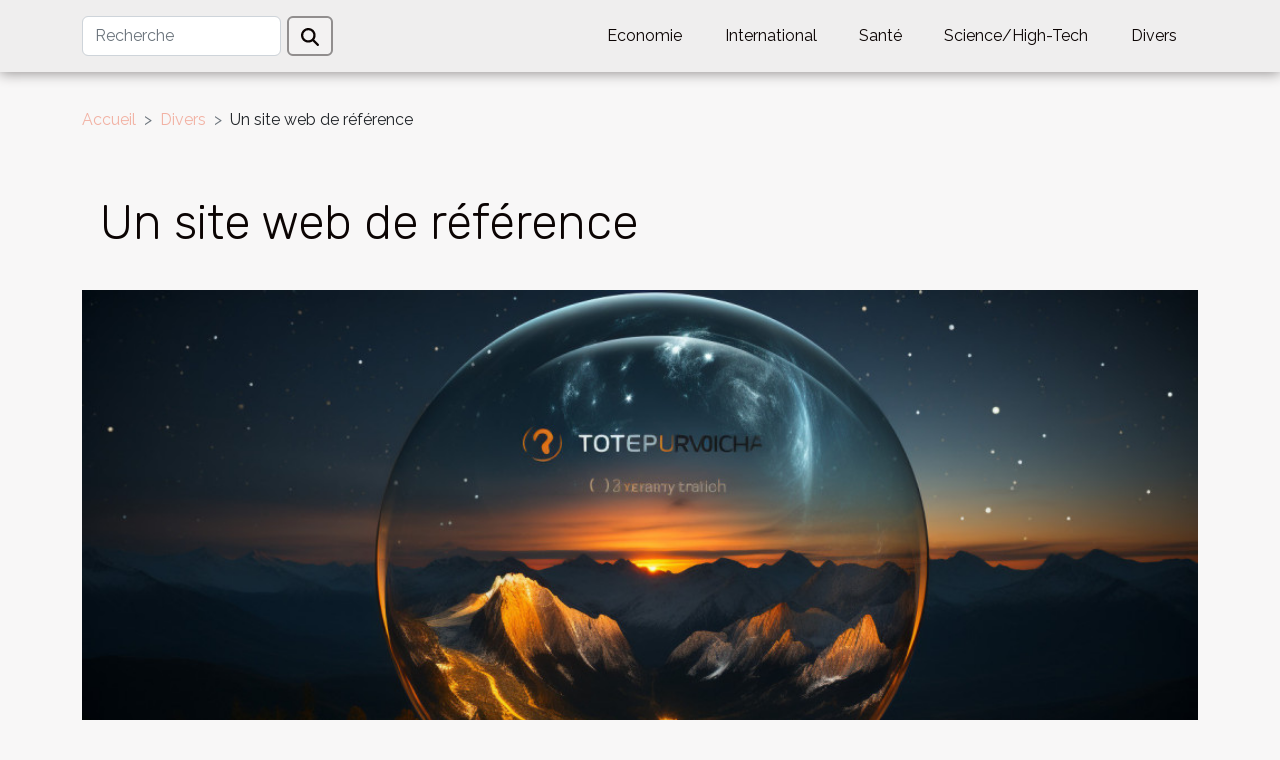

--- FILE ---
content_type: text/html; charset=UTF-8
request_url: https://www.easynichestore.com/un-site-web-de-reference
body_size: 42928
content:
<!DOCTYPE html>
    <html lang="fr">
<head>
    <meta charset="utf-8">
    <title>Un site web de référence  | www.easynichestore.com</title>
<meta name="description" content="">

<meta name="robots" content="index,follow" />
<link rel="icon" type="image/png" href="/favicon.png" />
    <meta name="viewport" content="width=device-width, initial-scale=1">
    <link rel="stylesheet" href="/css/style2.css">
</head>
<body>
    <header>
    <div class="container-fluid d-flex justify-content-center">
        <nav class="navbar container navbar-expand-xl m-0 pt-3 pb-3">
            <div class="container-fluid">
                <button class="navbar-toggler" type="button" data-bs-toggle="collapse" data-bs-target="#navbarSupportedContent" aria-controls="navbarSupportedContent" aria-expanded="false" aria-label="Toggle navigation">
                    <svg xmlns="http://www.w3.org/2000/svg" fill="currentColor" class="bi bi-list" viewBox="0 0 16 16">
                        <path fill-rule="evenodd" d="M2.5 12a.5.5 0 0 1 .5-.5h10a.5.5 0 0 1 0 1H3a.5.5 0 0 1-.5-.5m0-4a.5.5 0 0 1 .5-.5h10a.5.5 0 0 1 0 1H3a.5.5 0 0 1-.5-.5m0-4a.5.5 0 0 1 .5-.5h10a.5.5 0 0 1 0 1H3a.5.5 0 0 1-.5-.5"></path>
                    </svg>
                </button>
                <div class="collapse navbar-collapse" id="navbarSupportedContent">
                    <form class="d-flex" role="search" method="get" action="/search">
    <input type="search" class="form-control"  name="q" placeholder="Recherche" aria-label="Recherche"  pattern=".*\S.*" required>
    <button type="submit" class="btn">
        <svg xmlns="http://www.w3.org/2000/svg" width="18px" height="18px" fill="currentColor" viewBox="0 0 512 512">
                    <path d="M416 208c0 45.9-14.9 88.3-40 122.7L502.6 457.4c12.5 12.5 12.5 32.8 0 45.3s-32.8 12.5-45.3 0L330.7 376c-34.4 25.2-76.8 40-122.7 40C93.1 416 0 322.9 0 208S93.1 0 208 0S416 93.1 416 208zM208 352a144 144 0 1 0 0-288 144 144 0 1 0 0 288z"/>
                </svg>
    </button>
</form>
                    <ul class="navbar-nav">
                                                    <li class="nav-item">
    <a href="/economie" class="nav-link">Economie</a>
    </li>
                                    <li class="nav-item">
    <a href="/international" class="nav-link">International</a>
    </li>
                                    <li class="nav-item">
    <a href="/sante" class="nav-link">Santé</a>
    </li>
                                    <li class="nav-item">
    <a href="/sciencehigh-tech" class="nav-link">Science/High-Tech</a>
    </li>
                                    <li class="nav-item">
    <a href="/divers" class="nav-link">Divers</a>
    </li>
                            </ul>
                </div>
            </div>
        </nav>
    </div> 
</header>
<div class="container">
        <nav aria-label="breadcrumb"
               style="--bs-breadcrumb-divider: '&gt;';" >
            <ol class="breadcrumb">
                <li class="breadcrumb-item"><a href="/">Accueil</a></li>
                                    <li class="breadcrumb-item  active ">
                        <a href="/divers" title="Divers">Divers</a>                    </li>
                                <li class="breadcrumb-item">
                    Un site web de référence                </li>
            </ol>
        </nav>
    </div>
<div class="container-fluid">
    <main class="container sidebar-left mt-2">
        <div class="row">
            <div>
                                    <h1>
                        Un site web de référence                    </h1>
                
                    <img class="img-fluid" src="/images/un-site-web-de-reference.jpeg" alt="Un site web de référence">
            </div>

            <aside class="col-lg-3 order-2 order-lg-1 col-12 aside-left">
            <!--     -->

                <div class="list-img-none">
                    <h2>Nouveautés</h2>                            <section>
                    <figure><a href="/comment-reconnaitre-et-resoudre-les-problemes-de-canalisation-bouchee" title="Comment reconnaître et résoudre les problèmes de canalisation bouchée ?"><img class="img-fluid" src="/images/comment-reconnaitre-et-resoudre-les-problemes-de-canalisation-bouchee.jpeg" alt="Comment reconnaître et résoudre les problèmes de canalisation bouchée ?"></a></figure><figcaption>Comment reconnaître et résoudre les problèmes de canalisation bouchée ?</figcaption>                    <div>
                                                <h3><a href="/comment-reconnaitre-et-resoudre-les-problemes-de-canalisation-bouchee" title="Comment reconnaître et résoudre les problèmes de canalisation bouchée ?">Comment reconnaître et résoudre les problèmes de canalisation bouchée ?</a></h3>                    </div>
                </section>
                            <section>
                    <figure><a href="/les-avantages-de-la-maturite-dans-les-relations-modernes" title="Les avantages de la maturité dans les relations modernes"><img class="img-fluid" src="/images/les-avantages-de-la-maturite-dans-les-relations-modernes.jpg" alt="Les avantages de la maturité dans les relations modernes"></a></figure><figcaption>Les avantages de la maturité dans les relations modernes</figcaption>                    <div>
                                                <h3><a href="/les-avantages-de-la-maturite-dans-les-relations-modernes" title="Les avantages de la maturité dans les relations modernes">Les avantages de la maturité dans les relations modernes</a></h3>                    </div>
                </section>
                            <section>
                    <figure><a href="/comment-les-innovations-en-eclairage-transforment-elles-les-designs-descaliers" title="Comment les innovations en éclairage transforment-elles les designs d&#039;escaliers ?"><img class="img-fluid" src="/images/comment-les-innovations-en-eclairage-transforment-elles-les-designs-descaliers.jpg" alt="Comment les innovations en éclairage transforment-elles les designs d&#039;escaliers ?"></a></figure><figcaption>Comment les innovations en éclairage transforment-elles les designs d'escaliers ?</figcaption>                    <div>
                                                <h3><a href="/comment-les-innovations-en-eclairage-transforment-elles-les-designs-descaliers" title="Comment les innovations en éclairage transforment-elles les designs d&#039;escaliers ?">Comment les innovations en éclairage transforment-elles les designs d'escaliers ?</a></h3>                    </div>
                </section>
                                    </div>
            </aside>

            <div class="col-lg-9 order-1 order-lg-2 col-12 main">
                <article><div><p>Les sites internet offrent plusieurs informations. Idéal pour apprendre et pour se cultiver. On peut presque tout savoir et tout voir en ligne. Toutes choses ne sont pas de référence. Il y a tout pour chacun des lecteurs ou surfeurs. Le site peut contenir des magazines, des articles, des vidéos et photos. Un site n’est pas forcement complet. Il se dit de communiquer le plus d’information possible. Un site de référence est nécessaire pour être visible et consultable à tout moment. Il a besoin d’animation et de réactivité.</p>
<h2 id="anchor_0">Les avantages des sites web</h2>
<p>Une bibliothèque d’information en ligne, un site web offrent des connaissances, avis et expériences. La fiabilité et l'utilité des contenus sont les caractéristiques nécessaires. Un site web doit apporter une interface facile d’utilisation pour les lecteurs. Un moyen d’attraction de son intention et une modalité de recherche assez pratique. Expérimentez pour <span>plus d'informations via ce lien</span>. Trouver la façon de télécharger un film, des musiques ou bien apprendre des activités utiles et des décorations de maisons et tant d’autres rubriques.</p>
<h2 id="anchor_1">Évaluer les qualités d’un site web</h2>
<p>Il y a beaucoup de sites web sur Internet. Ils offrent plein de choix de site de référence. Une des problèmes fréquents est de garantir la qualité du site. Un site de qualité doit avoir des informations pertinentes. Les parties doivent être structurées, bien planifiées et sans fautes de grammaire ou d’orthographe. Un site parfait est animé avec des liens pertinents et cadré dans l’ensemble. Toutes les qualités d’un site web se réfèrent aux contenus qu’il offre. Il est mieux d’analyser le contenu du site pour mesurer son accessibilité, son efficacité et son utilité.</p><div>
                    <fieldset><time datetime="2021-01-05 08:28:02">Mardi 05/01/2021</time>                        <ul>
                    <li><a href="https://www.facebook.com/sharer.php?u=https://www.easynichestore.com/un-site-web-de-reference" rel="nofollow" target="_blank"><i class="social-facebook"></i></a></li>
                    <li><a href="https://twitter.com/share?url=https://www.easynichestore.com/un-site-web-de-reference&amp;text=Un site web de référence" rel="nofollow" target="_blank"><i class="social-twitter"></i></a></li>
                    <li><a href="https://t.me/share/url?url=https://www.easynichestore.com/un-site-web-de-reference&amp;text=Un site web de référence" rel="nofollow" target="_blank"><i class="social-telegram"></i></a></li>
                    <li><a href="https://www.linkedin.com/shareArticle?url=https://www.easynichestore.com/un-site-web-de-reference&amp;title=Un site web de référence" rel="nofollow" target="_blank"><i class="social-linkedin"></i></a></li>
            </ul></fieldset></article>            </div>
        </div>
        <div class="container pages-list-default">
        <h2>Similaire</h2>                    <section>
                <div class="row">
                    <div class="col-sm-3">
                        <a href="/comment-reconnaitre-et-resoudre-les-problemes-de-canalisation-bouchee" title="Comment reconnaître et résoudre les problèmes de canalisation bouchée ?"><img class="float-start img-fluid" src="/images/comment-reconnaitre-et-resoudre-les-problemes-de-canalisation-bouchee.jpeg" alt="Comment reconnaître et résoudre les problèmes de canalisation bouchée ?"></a>                    </div>
                    <div class="col-sm-9 "> 
                        <h3><a href="/comment-reconnaitre-et-resoudre-les-problemes-de-canalisation-bouchee" title="Comment reconnaître et résoudre les problèmes de canalisation bouchée ?">Comment reconnaître et résoudre les problèmes de canalisation bouchée ?</a></h3>                        <time datetime="2025-12-23 10:52:05">Mardi 23/12/2025</time>                        <div>
Les soucis de canalisation bouchée peuvent rapidement transformer le quotidien en véritable casse-tête domestique. Identifier les signes avant-coureurs et savoir comment réagir est essentiel pour éviter des dégâts coûteux et des interventions urgentes. Découvrez dans les paragraphes suivants des conseils d’expert pour reconnaître et résoudre efficacement ces désagréments courants.
Signes révélateurs d’une canalisation bouchée

La détection précoce d’une canalisation bouchée repose principalement sur l’observation attentive de plusieurs symptômes caractéristiques. Un écoulement lent de l’eau au niveau des éviers, lavabos ou douches signale bien souvent la présence d’une obstruction partielle, qui gêne le passage des effluents et risque de s’aggraver si rien n’est fait. Par ailleurs, une...<!--    <time datetime="2025-12-23 10:52:05">Mardi 23/12/2025</time> --></div>                                            </div>
                </div>

            </section>
                    <section>
                <div class="row">
                    <div class="col-sm-3">
                        <a href="/les-avantages-de-la-maturite-dans-les-relations-modernes" title="Les avantages de la maturité dans les relations modernes"><img class="float-start img-fluid" src="/images/les-avantages-de-la-maturite-dans-les-relations-modernes.jpg" alt="Les avantages de la maturité dans les relations modernes"></a>                    </div>
                    <div class="col-sm-9 "> 
                        <h3><a href="/les-avantages-de-la-maturite-dans-les-relations-modernes" title="Les avantages de la maturité dans les relations modernes">Les avantages de la maturité dans les relations modernes</a></h3>                        <time datetime="2025-12-18 11:18:04">Jeudi 18/12/2025</time>                        <div>
Dans un monde où les relations évoluent sans cesse, la maturité s'impose comme une ressource précieuse et recherchée. Comprendre les bénéfices qu’apporte la maturité dans les interactions modernes permet d’appréhender l’amour et l’amitié sous un angle nouveau, plus équilibré. Laissez-vous guider à travers une exploration des atouts qu’offre une attitude mature pour construire des liens harmonieux et durables : les perspectives qui suivent sauront éclairer votre vision des relations actuelles.
Communication authentique et transparente
Dans le contexte des relations modernes, la maturité constitue un facteur clé pour instaurer une communication authentique et transparente. Grâce à l'expérience acquise au fil des années et à une capacité accrue de prise de recul, les individus parviennent...<!--    <time datetime="2025-12-18 11:18:04">Jeudi 18/12/2025</time> --></div>                                            </div>
                </div>

            </section>
                    <section>
                <div class="row">
                    <div class="col-sm-3">
                        <a href="/limportance-de-levaluation-de-depart-dans-lapprentissage-de-la-conduite" title="L&#039;importance de l&#039;évaluation de départ dans l&#039;apprentissage de la conduite"><img class="float-start img-fluid" src="/images/limportance-de-levaluation-de-depart-dans-lapprentissage-de-la-conduite.jpeg" alt="L&#039;importance de l&#039;évaluation de départ dans l&#039;apprentissage de la conduite"></a>                    </div>
                    <div class="col-sm-9 "> 
                        <h3><a href="/limportance-de-levaluation-de-depart-dans-lapprentissage-de-la-conduite" title="L&#039;importance de l&#039;évaluation de départ dans l&#039;apprentissage de la conduite">L'importance de l'évaluation de départ dans l'apprentissage de la conduite</a></h3>                        <time datetime="2025-12-01 15:07:21">Lundi 01/12/2025</time>                        <div>
Découvrir l’évaluation de départ dans l’apprentissage de la conduite, c’est comprendre un pilier fondamental du parcours vers l’autonomie au volant. Trop souvent négligé, ce diagnostic initial façonne pourtant toute la formation future en identifiant les besoins spécifiques de chaque apprenant. Plongez dans les dessous de cette étape stratégique et explorez comment elle optimise les chances de réussite et la sécurité sur la route.
L’évaluation de départ, une étape clé
L’évaluation de départ représente la première phase structurante dans l’apprentissage de la conduite, jouant un rôle central dans la réussite future du candidat. Lors de cette étape, l’instructeur procède à une analyse diagnostique approfondie pour mesurer les compétences initiales du futur conducteur. Ce diagnostic permet...<!--    <time datetime="2025-12-01 15:07:21">Lundi 01/12/2025</time> --></div>                                            </div>
                </div>

            </section>
                    <section>
                <div class="row">
                    <div class="col-sm-3">
                        <a href="/comment-choisir-le-bon-specialiste-juridique-pour-vos-besoins-specifiques" title="Comment choisir le bon spécialiste juridique pour vos besoins spécifiques ?"><img class="float-start img-fluid" src="/images/comment-choisir-le-bon-specialiste-juridique-pour-vos-besoins-specifiques.jpeg" alt="Comment choisir le bon spécialiste juridique pour vos besoins spécifiques ?"></a>                    </div>
                    <div class="col-sm-9 "> 
                        <h3><a href="/comment-choisir-le-bon-specialiste-juridique-pour-vos-besoins-specifiques" title="Comment choisir le bon spécialiste juridique pour vos besoins spécifiques ?">Comment choisir le bon spécialiste juridique pour vos besoins spécifiques ?</a></h3>                        <time datetime="2025-11-15 10:48:05">Samedi 15/11/2025</time>                        <div>
Naviguer dans le monde complexe du droit peut sembler intimidant. Il est donc essentiel de bien choisir le spécialiste juridique qui saura répondre précisément à vos besoins spécifiques. Découvrez dans la suite de cet article les clés pour trouver l’expert adapté à votre situation, afin d’optimiser vos démarches et d’obtenir les résultats souhaités.
Identifier la branche du droit concernée
Avant d’entamer toute démarche, il est primordial d’identifier avec précision le domaine du droit impliqué par votre situation. La détermination de la branche du droit adéquate, qu’il s’agisse du droit civil, pénal, commercial, administratif ou du travail, permet d’orienter efficacement vos recherches vers un spécialiste juridique adapté. La qualification juridique de votre problème repose sur...<!--    <time datetime="2025-11-15 10:48:05">Samedi 15/11/2025</time> --></div>                                            </div>
                </div>

            </section>
                    <section>
                <div class="row">
                    <div class="col-sm-3">
                        <a href="/comment-choisir-le-parfum-masculin-qui-renforce-votre-charisme" title="Comment choisir le parfum masculin qui renforce votre charisme ?"><img class="float-start img-fluid" src="/images/comment-choisir-le-parfum-masculin-qui-renforce-votre-charisme.jpeg" alt="Comment choisir le parfum masculin qui renforce votre charisme ?"></a>                    </div>
                    <div class="col-sm-9 "> 
                        <h3><a href="/comment-choisir-le-parfum-masculin-qui-renforce-votre-charisme" title="Comment choisir le parfum masculin qui renforce votre charisme ?">Comment choisir le parfum masculin qui renforce votre charisme ?</a></h3>                        <time datetime="2025-10-29 05:50:08">Mercredi 29/10/2025</time>                        <div>
Le choix d’un parfum masculin va bien au-delà d’une simple question de senteur : il s’agit d’une signature olfactive capable de sublimer la personnalité et d’accroître le charisme. Chaque fragrance possède ses propres atouts, apportant une dimension supplémentaire à l’allure et à la présence. Découvrez dans cet article comment sélectionner l’essentiel parfum qui deviendra votre atout séduction, et laissez-vous guider vers une confiance en soi renouvelée.
Comprendre l’influence du parfum
Le parfum masculin joue un rôle décisif dans la façon dont les autres vous perçoivent. La mémoire olfactive, très puissante, associe souvent certaines senteurs à des souvenirs ou des émotions précises, ce qui peut renforcer immédiatement le charisme d’une personne. Une fragrance maîtrisée, dotée d’un...<!--    <time datetime="2025-10-29 05:50:08">Mercredi 29/10/2025</time> --></div>                                            </div>
                </div>

            </section>
                    <section>
                <div class="row">
                    <div class="col-sm-3">
                        <a href="/comment-choisir-les-stickers-parfaits-pour-votre-manucure-babyboomer" title="Comment choisir les stickers parfaits pour votre manucure Babyboomer ?"><img class="float-start img-fluid" src="/images/comment-choisir-les-stickers-parfaits-pour-votre-manucure-babyboomer.jpeg" alt="Comment choisir les stickers parfaits pour votre manucure Babyboomer ?"></a>                    </div>
                    <div class="col-sm-9 "> 
                        <h3><a href="/comment-choisir-les-stickers-parfaits-pour-votre-manucure-babyboomer" title="Comment choisir les stickers parfaits pour votre manucure Babyboomer ?">Comment choisir les stickers parfaits pour votre manucure Babyboomer ?</a></h3>                        <time datetime="2025-08-26 00:26:02">Mardi 26/08/2025</time>                        <div>
Les stickers pour manucure Babyboomer apportent une touche créative à une base élégante et sophistiquée. Découvrir comment choisir les motifs et styles adaptés à cette technique permet de sublimer vos ongles tout en respectant la subtilité du dégradé. Parcourez les conseils d'expert pour apprendre à sélectionner les meilleurs stickers et réussir une pose impeccable.
Comprendre le style Babyboomer

Pour sélectionner des stickers ongles parfaitement adaptés à une manucure tendance telle que les ongles babyboomer, il convient d’intégrer les spécificités de ce style raffiné. Le babyboomer trouve ses origines dans la French manucure, réinterprétée avec un dégradé subtil de couleurs, généralement du nude vers le blanc, créant un effet fondu doux et sophistiqué. Un technicien ongulaire...<!--    <time datetime="2025-08-26 00:26:02">Mardi 26/08/2025</time> --></div>                                            </div>
                </div>

            </section>
                    <section>
                <div class="row">
                    <div class="col-sm-3">
                        <a href="/maximiser-lespace-dans-un-petit-logement-strategies-et-astuces" title="Maximiser l&#039;espace dans un petit logement : stratégies et astuces"><img class="float-start img-fluid" src="/images/maximiser-lespace-dans-un-petit-logement-strategies-et-astuces.jpg" alt="Maximiser l&#039;espace dans un petit logement : stratégies et astuces"></a>                    </div>
                    <div class="col-sm-9 "> 
                        <h3><a href="/maximiser-lespace-dans-un-petit-logement-strategies-et-astuces" title="Maximiser l&#039;espace dans un petit logement : stratégies et astuces">Maximiser l'espace dans un petit logement : stratégies et astuces</a></h3>                        <time datetime="2025-07-17 00:38:06">Jeudi 17/07/2025</time>                        <div>
Vivre dans un petit logement peut représenter un défi de taille lorsqu’il s’agit d’optimiser l’agencement et le rangement. Cependant, en appliquant les bonnes stratégies, il est possible de transformer chaque mètre carré en un espace fonctionnel et agréable. Découvrez, à travers les paragraphes suivants, des astuces pratiques et des techniques éprouvées pour maximiser votre intérieur et en exploiter tout le potentiel.
Optimiser le rangement vertical

Dans un petit appartement, il est stratégique de privilégier le rangement vertical afin d’optimiser l’espace et de libérer la surface au sol. L’installation d’étagères murales sur toute la hauteur des murs permet de multiplier les surfaces de stockage sans empiéter sur la pièce à vivre. L’ajout de crochets et de meubles suspendus offre...<!--    <time datetime="2025-07-17 00:38:06">Jeudi 17/07/2025</time> --></div>                                            </div>
                </div>

            </section>
                    <section>
                <div class="row">
                    <div class="col-sm-3">
                        <a href="/comment-choisir-le-poster-ideal-pour-decorer-chaque-piece-de-votre-maison" title="Comment choisir le poster idéal pour décorer chaque pièce de votre maison"><img class="float-start img-fluid" src="/images/comment-choisir-le-poster-ideal-pour-decorer-chaque-piece-de-votre-maison.jpg" alt="Comment choisir le poster idéal pour décorer chaque pièce de votre maison"></a>                    </div>
                    <div class="col-sm-9 "> 
                        <h3><a href="/comment-choisir-le-poster-ideal-pour-decorer-chaque-piece-de-votre-maison" title="Comment choisir le poster idéal pour décorer chaque pièce de votre maison">Comment choisir le poster idéal pour décorer chaque pièce de votre maison</a></h3>                        <time datetime="2025-06-18 10:30:06">Mercredi 18/06/2025</time>                        <div>
Décorer son intérieur avec des posters est une manière simple et efficace de personnaliser chaque espace de la maison. Que ce soit pour ajouter une touche artistique, instaurer une ambiance particulière ou simplement exprimer sa personnalité, le choix du poster adapté à chaque pièce peut transformer l’atmosphère. Découvrez comment sélectionner l’affiche parfaite pour sublimer chaque recoin de votre foyer grâce aux conseils d’un expert en décoration murale.
Choisir le style adapté à la pièce
Pour sublimer l'intérieur, il convient d’adapter le style de chaque affiche murale à la pièce choisie. Dans le salon, espace de convivialité et d’échanges, privilégiez des affiches murales aux motifs artistiques ou abstraits, qui créent une ambiance harmonieuse avec le mobilier et reflètent la...<!--    <time datetime="2025-06-18 10:30:06">Mercredi 18/06/2025</time> --></div>                                            </div>
                </div>

            </section>
                    <section>
                <div class="row">
                    <div class="col-sm-3">
                        <a href="/comment-integrer-des-elements-vintage-dans-une-decoration-moderne" title="Comment intégrer des éléments vintage dans une décoration moderne"><img class="float-start img-fluid" src="/images/comment-integrer-des-elements-vintage-dans-une-decoration-moderne.jpeg" alt="Comment intégrer des éléments vintage dans une décoration moderne"></a>                    </div>
                    <div class="col-sm-9 "> 
                        <h3><a href="/comment-integrer-des-elements-vintage-dans-une-decoration-moderne" title="Comment intégrer des éléments vintage dans une décoration moderne">Comment intégrer des éléments vintage dans une décoration moderne</a></h3>                        <time datetime="2025-06-12 09:46:06">Jeudi 12/06/2025</time>                        <div>
L’intégration d’éléments vintage dans une décoration moderne apporte une touche unique et pleine de caractère à un intérieur. Les contrastes entre les lignes épurées du contemporain et le charme d’antan créent une harmonie inattendue et fascinante. Découvrez dans les paragraphes suivants comment réussir ce mariage subtil pour sublimer votre espace de vie.
Choisir les bonnes pièces vintage

Pour réussir l’intégration du mobilier rétro et des objets anciens dans une décoration intérieure contemporaine, il est recommandé de privilégier la qualité et l’authenticité lors de la sélection. Un expert en design d’intérieur contemporain suggère de choisir une pièce maîtresse par espace, afin de créer un point focal sans surcharger l’environnement. L’harmonie entre les éléments modernes et vintage...<!--    <time datetime="2025-06-12 09:46:06">Jeudi 12/06/2025</time> --></div>                                            </div>
                </div>

            </section>
                    <section>
                <div class="row">
                    <div class="col-sm-3">
                        <a href="/creer-une-harmonie-visuelle-techniques-avancees-pour-le-choix-de-couleurs-en-decoration" title="Créer une harmonie visuelle : techniques avancées pour le choix de couleurs en décoration"><img class="float-start img-fluid" src="/images/creer-une-harmonie-visuelle-techniques-avancees-pour-le-choix-de-couleurs-en-decoration.jpg" alt="Créer une harmonie visuelle : techniques avancées pour le choix de couleurs en décoration"></a>                    </div>
                    <div class="col-sm-9 "> 
                        <h3><a href="/creer-une-harmonie-visuelle-techniques-avancees-pour-le-choix-de-couleurs-en-decoration" title="Créer une harmonie visuelle : techniques avancées pour le choix de couleurs en décoration">Créer une harmonie visuelle : techniques avancées pour le choix de couleurs en décoration</a></h3>                        <time datetime="2025-06-09 01:18:06">Lundi 09/06/2025</time>                        <div>
Créer une harmonie visuelle dans un espace est un défi captivant qui requiert une compréhension fine du choix des couleurs en décoration. Maîtriser l’art de combiner les teintes permet de transformer n’importe quelle pièce en un lieu accueillant et équilibré. Découvrez ci-dessous des techniques avancées pour sublimer chaque intérieur et révéler tout son potentiel esthétique.
Comprendre la psychologie des couleurs
La psychologie des couleurs joue un rôle fondamental dans la décoration intérieure, car elle influence directement la perception d’un espace, l’humeur et le bien-être des occupants. Chaque teinte suscite une réaction émotionnelle spécifique : le bleu, par exemple, favorise l’apaisement et la concentration, idéal pour un bureau ou une chambre. Le vert, synonyme d’équilibre et de...<!--    <time datetime="2025-06-09 01:18:06">Lundi 09/06/2025</time> --></div>                                            </div>
                </div>

            </section>
                    <section>
                <div class="row">
                    <div class="col-sm-3">
                        <a href="/quels-sont-les-accessoires-moto-qui-peuvent-etre-un-beau-cadeau" title="Quels sont les accessoires moto qui peuvent être un beau cadeau ?"><img class="float-start img-fluid" src="/images/images-articles-externe-16.jpeg" alt="Quels sont les accessoires moto qui peuvent être un beau cadeau ?"></a>                    </div>
                    <div class="col-sm-9 "> 
                        <h3><a href="/quels-sont-les-accessoires-moto-qui-peuvent-etre-un-beau-cadeau" title="Quels sont les accessoires moto qui peuvent être un beau cadeau ?">Quels sont les accessoires moto qui peuvent être un beau cadeau ?</a></h3>                        <time datetime="2025-05-28 16:24:04">Mercredi 28/05/2025</time>                        <div>Trouver le présent parfait pour un passionné de deux-roues peut sembler compliqué quand on y connait soi-même pas grand chose… Pourtant, l’univers des motards regorge de surprises qui allient utilité, style et originalité. Opter pour un accessoire est l’assurance de viser juste pour trouver un cadeau moto idéal, un objet en mêlant passion et praticité. Focus sur ces objets qui font mouche à coup sûr.Les accessoires moto indispensables revisités : quand le cadeau utile devient uniqueLe motard ne se sépare jamais de son casque, mais une fois descendu de sa monture, où le poser ? Le porte-casque personnalisé s’impose comme un accessoire cadeau inspi moto fonctionnel par excellence. Conçu en métal ou en bois, il se décline en plusieurs designs pour refléter l’esprit du pilote. Certains...<!--    <time datetime="2025-05-28 16:24:04">Mercredi 28/05/2025</time> --></div>                                            </div>
                </div>

            </section>
                    <section>
                <div class="row">
                    <div class="col-sm-3">
                        <a href="/conseils-pour-styliser-un-gilet-sans-manche-pour-femme-en-hiver" title="Conseils pour styliser un gilet sans manche pour femme en hiver"><img class="float-start img-fluid" src="/images/conseils-pour-styliser-un-gilet-sans-manche-pour-femme-en-hiver.jpeg" alt="Conseils pour styliser un gilet sans manche pour femme en hiver"></a>                    </div>
                    <div class="col-sm-9 "> 
                        <h3><a href="/conseils-pour-styliser-un-gilet-sans-manche-pour-femme-en-hiver" title="Conseils pour styliser un gilet sans manche pour femme en hiver">Conseils pour styliser un gilet sans manche pour femme en hiver</a></h3>                        <time datetime="2025-05-26 09:26:07">Lundi 26/05/2025</time>                        <div>Le gilet sans manche fait partie des tendances incontournables de l’hiver, conjuguant praticité et élégance. Ce vêtement polyvalent offre une multitude de possibilités pour rester au chaud tout en affirmant son style personnel. Découvrez comment transformer ce basique en véritable atout mode grâce à des conseils avisés et inspirez-vous des meilleures astuces pour créer des silhouettes hivernales originales.Associer textures et matières
Pour transformer le gilet sans manche femme hiver en pièce maîtresse de votre style hiver, le secret réside dans l’audace des superpositions et le jeu des matières. Mixer un gilet matelassé avec un pull en maille moelleuse ou une chemise en coton brut permet de créer un contraste visuel recherché, essentiel pour donner de la profondeur à la tenue et...<!--    <time datetime="2025-05-26 09:26:07">Lundi 26/05/2025</time> --></div>                                            </div>
                </div>

            </section>
                    <section>
                <div class="row">
                    <div class="col-sm-3">
                        <a href="/techniques-modernes-pour-optimiser-lespace-dans-les-petits-appartements" title="Techniques modernes pour optimiser l&#039;espace dans les petits appartements"><img class="float-start img-fluid" src="/images/techniques-modernes-pour-optimiser-lespace-dans-les-petits-appartements.jpg" alt="Techniques modernes pour optimiser l&#039;espace dans les petits appartements"></a>                    </div>
                    <div class="col-sm-9 "> 
                        <h3><a href="/techniques-modernes-pour-optimiser-lespace-dans-les-petits-appartements" title="Techniques modernes pour optimiser l&#039;espace dans les petits appartements">Techniques modernes pour optimiser l'espace dans les petits appartements</a></h3>                        <time datetime="2025-05-08 09:42:02">Jeudi 08/05/2025</time>                        <div>
S'aménager un cocon agréable et fonctionnel est un défi majeur pour les résidents de petits appartements. Avec l'évolution constante des tendances de design et l'ingéniosité des solutions d'aménagement, il est désormais possible de transformer un espace réduit en un lieu de vie à la fois pratique et esthétique. Cet article invite à découvrir des techniques modernes pour optimiser chaque mètre carré disponible, garantissant ainsi de créer un intérieur où confort et style vont de pair.
Utilisation efficace du mobilier multifonction
Pour maximiser l'espace dans les petits appartements, le mobilier multifonction est une solution ingénieuse. Ces pièces astucieusement conçues permettent un gain de place considérable et répondent à une demande croissante d'optimisation de l'espace. Les meubles...<!--    <time datetime="2025-05-08 09:42:02">Jeudi 08/05/2025</time> --></div>                                            </div>
                </div>

            </section>
                    <section>
                <div class="row">
                    <div class="col-sm-3">
                        <a href="/comment-choisir-la-meilleure-tente-publicitaire-pour-vos-evenements-exterieurs" title="Comment choisir la meilleure tente publicitaire pour vos événements extérieurs"><img class="float-start img-fluid" src="/images/comment-choisir-la-meilleure-tente-publicitaire-pour-vos-evenements-exterieurs.jpg" alt="Comment choisir la meilleure tente publicitaire pour vos événements extérieurs"></a>                    </div>
                    <div class="col-sm-9 "> 
                        <h3><a href="/comment-choisir-la-meilleure-tente-publicitaire-pour-vos-evenements-exterieurs" title="Comment choisir la meilleure tente publicitaire pour vos événements extérieurs">Comment choisir la meilleure tente publicitaire pour vos événements extérieurs</a></h3>                        <time datetime="2025-03-11 00:20:04">Mardi 11/03/2025</time>                        <div>
Lorsque l'on organise un événement en plein air, le choix de la tente publicitaire devient un élément stratégique à ne pas négliger. Non seulement elle doit attirer l'attention des participants, mais elle doit aussi garantir confort et résistance face aux caprices de la météo. Cet écrit explore les critères essentiels pour sélectionner la tente idéale, en alliant esthétique et fonctionnalité, afin de faire de votre événement un véritable succès.
Identifier vos besoins spécifiques
La sélection d'une tente personnalisable dépend avant tout de l'analyse approfondie des besoins spécifiques de votre entreprise. Dans le cadre d'un usage professionnel, la dimension de la tente doit correspondre à la taille de l’espace disponible et au nombre de participants attendus. Il faut également prendre...<!--    <time datetime="2025-03-11 00:20:04">Mardi 11/03/2025</time> --></div>                                            </div>
                </div>

            </section>
                    <section>
                <div class="row">
                    <div class="col-sm-3">
                        <a href="/decouvrez-les-meilleures-strategies-darmes-pour-un-jeu-de-survie" title="Découvrez les meilleures stratégies d&#039;armes pour un jeu de survie"><img class="float-start img-fluid" src="/images/decouvrez-les-meilleures-strategies-darmes-pour-un-jeu-de-survie.jpeg" alt="Découvrez les meilleures stratégies d&#039;armes pour un jeu de survie"></a>                    </div>
                    <div class="col-sm-9 "> 
                        <h3><a href="/decouvrez-les-meilleures-strategies-darmes-pour-un-jeu-de-survie" title="Découvrez les meilleures stratégies d&#039;armes pour un jeu de survie">Découvrez les meilleures stratégies d'armes pour un jeu de survie</a></h3>                        <time datetime="2025-01-08 01:28:05">Mercredi 08/01/2025</time>                        <div>
Dans un monde où chaque instant de jeu est une lutte pour la survie, maîtriser les stratégies d'armement est un avantage indéniable. La connaissance des meilleures tactiques peut être la différence entre triompher et périr dans l'univers impitoyable des jeux de survie. Cet exposé propose une exploration approfondie des stratégies d'armes les plus efficaces, adaptées à chaque type de scénario et à chaque style de jeu. Plongez dans cet univers stratégique et découvrez comment affiner votre arsenal pour devenir le maître incontesté de la survie.
Comprendre les bases de l'armement dans les jeux de survie
La connaissance approfondie de l'arsenal tactique constitue le socle sur lequel repose toute stratégie efficace dans les jeux de survie. Parmi les types d'armes à la disposition du joueur,...<!--    <time datetime="2025-01-08 01:28:05">Mercredi 08/01/2025</time> --></div>                                            </div>
                </div>

            </section>
                    <section>
                <div class="row">
                    <div class="col-sm-3">
                        <a href="/conseils-pour-maintenir-votre-vie-sociale-active-en-tant-que-maman" title="Conseils pour maintenir votre vie sociale active en tant que maman"><img class="float-start img-fluid" src="/images/conseils-pour-maintenir-votre-vie-sociale-active-en-tant-que-maman.jpeg" alt="Conseils pour maintenir votre vie sociale active en tant que maman"></a>                    </div>
                    <div class="col-sm-9 "> 
                        <h3><a href="/conseils-pour-maintenir-votre-vie-sociale-active-en-tant-que-maman" title="Conseils pour maintenir votre vie sociale active en tant que maman">Conseils pour maintenir votre vie sociale active en tant que maman</a></h3>                        <time datetime="2024-11-28 23:20:07">Jeudi 28/11/2024</time>                        <div>
Être maman est un voyage merveilleux, semé de défis et de joies uniques. Toutefois, il est courant que la vie sociale prenne un coup de siège arrière dans cette nouvelle aventure. Cet écrit explore des stratégies pour garder votre vie sociale dynamique tout en jonglant avec les responsabilités maternelles. Découvrez comment enrichir votre quotidien avec des interactions significatives sans sacrifier la qualité du temps passé en famille.
Planifiez à l'avance

Planifier à l'avance est fondamental pour conserver une vie sociale dynamique tout en gérant les responsabilités maternelles. L'organisation est la clé pour parvenir à un équilibre entre les impératifs familiaux et les moments de détente avec les amis. Pour une gestion du temps optimale, il est recommandé d'utiliser des agendas...<!--    <time datetime="2024-11-28 23:20:07">Jeudi 28/11/2024</time> --></div>                                            </div>
                </div>

            </section>
                    <section>
                <div class="row">
                    <div class="col-sm-3">
                        <a href="/comment-choisir-la-couleur-parfaite-pour-votre-robe-dete" title="Comment choisir la couleur parfaite pour votre robe d&#039;été"><img class="float-start img-fluid" src="/images/comment-choisir-la-couleur-parfaite-pour-votre-robe-dete.jpg" alt="Comment choisir la couleur parfaite pour votre robe d&#039;été"></a>                    </div>
                    <div class="col-sm-9 "> 
                        <h3><a href="/comment-choisir-la-couleur-parfaite-pour-votre-robe-dete" title="Comment choisir la couleur parfaite pour votre robe d&#039;été">Comment choisir la couleur parfaite pour votre robe d'été</a></h3>                        <time datetime="2024-07-10 01:06:05">Mercredi 10/07/2024</time>                        <div>
L'été s'annonce et avec lui, le temps des robes légères et colorées. Le choix de la couleur d'une robe d'été peut transformer l'allure générale et refléter l'humeur de celui ou celle qui la porte. S'immerger dans cet univers chromatique n'est pas une mince affaire : il s'agit de trouver la teinte qui s'accorde parfaitement à la peau, à la silhouette et au contexte. Ce guide est conçu pour vous aider à naviguer parmi les innombrables options et à sélectionner la nuance idéale pour une robe d'été qui vous sublimera.
Comprendre l'influence des couleurs
La psychologie des couleurs est un domaine qui étudie comment les teintes peuvent affecter le comportement humain et la perception visuelle. Dans le contexte de la mode estivale, choisir la teinte de sa robe selon cette discipline peut...<!--    <time datetime="2024-07-10 01:06:05">Mercredi 10/07/2024</time> --></div>                                            </div>
                </div>

            </section>
                    <section>
                <div class="row">
                    <div class="col-sm-3">
                        <a href="/guide-ultime-pour-choisir-le-meilleur-tissu-pour-votre-robe-de-chambre" title="Guide ultime pour choisir le meilleur tissu pour votre robe de chambre"><img class="float-start img-fluid" src="/images/guide-ultime-pour-choisir-le-meilleur-tissu-pour-votre-robe-de-chambre.jpg" alt="Guide ultime pour choisir le meilleur tissu pour votre robe de chambre"></a>                    </div>
                    <div class="col-sm-9 "> 
                        <h3><a href="/guide-ultime-pour-choisir-le-meilleur-tissu-pour-votre-robe-de-chambre" title="Guide ultime pour choisir le meilleur tissu pour votre robe de chambre">Guide ultime pour choisir le meilleur tissu pour votre robe de chambre</a></h3>                        <time datetime="2024-06-18 02:12:15">Mardi 18/06/2024</time>                        <div>
Dans le monde de la mode et du confort à domicile, le choix d'une robe de chambre est bien plus qu'une simple affaire pratique. Il s'agit de trouver le parfait équilibre entre confort, esthétique et adaptabilité aux besoins individuels. Chaque matière offre des avantages distincts et il est primordial de les connaître pour faire un choix éclairé. Que vous recherchiez de la douceur, de la chaleur ou de la respirabilité, le tissu de votre robe de chambre transformera vos moments de détente en une expérience de luxe. Ce guide a été conçu pour vous accompagner dans cette quête de la robe de chambre idéale, en mettant en lumière les critéristiques clés de chaque tissu. Poursuivez votre lecture pour explorer les différentes options et découvrir comment choisir le matériau qui vous...<!--    <time datetime="2024-06-18 02:12:15">Mardi 18/06/2024</time> --></div>                                            </div>
                </div>

            </section>
                    <section>
                <div class="row">
                    <div class="col-sm-3">
                        <a href="/comment-choisir-le-bon-professionnel-pour-la-pose-de-vos-fenetres-a-vendome-criteres-et-conseils" title="Comment choisir le bon professionnel pour la pose de vos fenêtres à Vendôme : critères et conseils"><img class="float-start img-fluid" src="/images/comment-choisir-le-bon-professionnel-pour-la-pose-de-vos-fenetres-a-vendome-criteres-et-conseils.jpeg" alt="Comment choisir le bon professionnel pour la pose de vos fenêtres à Vendôme : critères et conseils"></a>                    </div>
                    <div class="col-sm-9 "> 
                        <h3><a href="/comment-choisir-le-bon-professionnel-pour-la-pose-de-vos-fenetres-a-vendome-criteres-et-conseils" title="Comment choisir le bon professionnel pour la pose de vos fenêtres à Vendôme : critères et conseils">Comment choisir le bon professionnel pour la pose de vos fenêtres à Vendôme : critères et conseils</a></h3>                        <time datetime="2024-05-25 00:08:03">Samedi 25/05/2024</time>                        <div>
La luminosité et l'isolation d'un logement passent incontestablement par la qualité de ses ouvertures. Choisir la bonne entreprise pour la pose de vos fenêtres à Vendôme est une décision qui mérite mûre réflexion. Non seulement cela influence le confort thermique et phonique de votre habitation, mais cela a également un impact significatif sur l'esthétique et la valeur de votre bien immobilier. Dans les lignes qui suivent, vous découvrirez des critères déterminants et des conseils avisés pour sélectionner le professionnel qui répondra au mieux à vos attentes. L'enjeu est de taille : il s'agit d'optimiser votre investissement en garantissant un travail de qualité et une installation pérenne. Vous êtes invité à poursuivre la lecture pour apprendre comment dénicher le prestataire idéal qui...<!--    <time datetime="2024-05-25 00:08:03">Samedi 25/05/2024</time> --></div>                                            </div>
                </div>

            </section>
                    <section>
                <div class="row">
                    <div class="col-sm-3">
                        <a href="/quelles-sont-les-raisons-pour-lesquelles-il-est-judicieux-de-recourir-a-un-cabinet-comptable" title="Quelles sont les raisons pour lesquelles il est judicieux de recourir à un cabinet comptable ?"><img class="float-start img-fluid" src="/images/quelles-sont-les-raisons-pour-lesquelles-il-est-judicieux-de-recourir-a-un-cabinet-comptable.jpeg" alt="Quelles sont les raisons pour lesquelles il est judicieux de recourir à un cabinet comptable ?"></a>                    </div>
                    <div class="col-sm-9 "> 
                        <h3><a href="/quelles-sont-les-raisons-pour-lesquelles-il-est-judicieux-de-recourir-a-un-cabinet-comptable" title="Quelles sont les raisons pour lesquelles il est judicieux de recourir à un cabinet comptable ?">Quelles sont les raisons pour lesquelles il est judicieux de recourir à un cabinet comptable ?</a></h3>                        <time datetime="2023-12-13 00:02:01">Mercredi 13/12/2023</time>                        <div>Un cabinet comptable est une structure qui regorge d'experts-comptables. Ces derniers sont des personnes ayant suivi une formation d'au moins cinq ans en comptabilité et ayant travaillé pendant trois ans minimum dans une entreprise. Fort de cela, les experts-comptables qui gèrent les cabinets comptables sont outillés pour un travail de qualité. Découvrez alors dans cet article les raisons pour lesquelles il est judicieux de recourir à un cabinet comptable.Obtenir un bon comptable pour son entrepriseLe poste de comptable est un poste très déterminant dans la réussite d'une entreprise, car c'est le comptable qui tient en main la caisse de l'entreprise. Pour cela, le poste de comptable de votre entreprise doit être occupé par un bon comptable comme ceux du cabinet comptable Grenoble. Les...<!--    <time datetime="2023-12-13 00:02:01">Mercredi 13/12/2023</time> --></div>                                            </div>
                </div>

            </section>
                    <section>
                <div class="row">
                    <div class="col-sm-3">
                        <a href="/la-transition-de-leurl-vers-la-sasu-quand-et-pourquoi-franchir-le-pas" title="La transition de l&#039;EURL vers la SASU : Quand et pourquoi franchir le pas ?"><img class="float-start img-fluid" src="/images/la-transition-de-leurl-vers-la-sasu-quand-et-pourquoi-franchir-le-pas.jpg" alt="La transition de l&#039;EURL vers la SASU : Quand et pourquoi franchir le pas ?"></a>                    </div>
                    <div class="col-sm-9 "> 
                        <h3><a href="/la-transition-de-leurl-vers-la-sasu-quand-et-pourquoi-franchir-le-pas" title="La transition de l&#039;EURL vers la SASU : Quand et pourquoi franchir le pas ?">La transition de l'EURL vers la SASU : Quand et pourquoi franchir le pas ?</a></h3>                        <time datetime="2023-12-04 09:05:30">Lundi 04/12/2023</time>                        <div>
Dans le monde entrepreneurial, la structure juridique est un élément stratégique qui peut déterminer le succès d'une entreprise. Au fur et à mesure de son évolution, il peut s'avérer judicieux de reconsidérer cette structure pour l'adapter aux nouvelles ambitions et contraintes de l'activité. L'EURL et la SASU sont deux statuts juridiques populaires en France, chacun avec ses avantages et spécificités. Ce billet de blog se propose d'explorer les raisons et les moments opportuns pour envisager une transition de l'EURL vers la SASU. Qu'il s'agisse de bénéficier d'une flexibilité de gestion, de se préparer à une croissance de l'entreprise, ou de faciliter l'entrée de nouveaux investisseurs, ce passage est une étape charnière pour de nombreux entrepreneurs. Découvrons ensemble les enjeux de...<!--    <time datetime="2023-12-04 09:05:30">Lundi 04/12/2023</time> --></div>                                            </div>
                </div>

            </section>
                    <section>
                <div class="row">
                    <div class="col-sm-3">
                        <a href="/formation-du-personnel-cle-du-succes-pour-une-distribution-de-ballons-impactante" title="Formation du personnel : clé du succès pour une distribution de ballons impactante"><img class="float-start img-fluid" src="/images/formation-du-personnel-cle-du-succes-pour-une-distribution-de-ballons-impactante.jpeg" alt="Formation du personnel : clé du succès pour une distribution de ballons impactante"></a>                    </div>
                    <div class="col-sm-9 "> 
                        <h3><a href="/formation-du-personnel-cle-du-succes-pour-une-distribution-de-ballons-impactante" title="Formation du personnel : clé du succès pour une distribution de ballons impactante">Formation du personnel : clé du succès pour une distribution de ballons impactante</a></h3>                        <time datetime="2023-12-04 00:42:04">Lundi 04/12/2023</time>                        <div>
Dans un monde où la concurrence est de plus en plus vive, l'excellence opérationnelle peut souvent être atteinte grâce à une stratégie négligée, mais non moins vitale : la formation du personnel. Cette démarche stratégique est particulièrement pertinente dans le domaine de la distribution de ballons, où l'impact visuel et émotionnel sur le client final peut déterminer le succès d'un événement ou d'une campagne. Mais comment garantir que la distribution soit mémorable et efficace ? La réponse réside dans une préparation rigoureuse des équipes. Cet écrit explore pourquoi l'investissement dans le développement des compétences des collaborateurs est déterminant pour créer un effet durable et positif. Découvrez à travers cet exposé comment transformer chaque distribution de ballons en un...<!--    <time datetime="2023-12-04 00:42:04">Lundi 04/12/2023</time> --></div>                                            </div>
                </div>

            </section>
                    <section>
                <div class="row">
                    <div class="col-sm-3">
                        <a href="/toilettes-japonaises-pourquoi-en-installer-chez-vous" title="Toilettes japonaises : pourquoi en installer chez vous ?"><img class="float-start img-fluid" src="/images/toilettes-japonaises-pourquoi-en-installer-chez-vous.jpeg" alt="Toilettes japonaises : pourquoi en installer chez vous ?"></a>                    </div>
                    <div class="col-sm-9 "> 
                        <h3><a href="/toilettes-japonaises-pourquoi-en-installer-chez-vous" title="Toilettes japonaises : pourquoi en installer chez vous ?">Toilettes japonaises : pourquoi en installer chez vous ?</a></h3>                        <time datetime="2023-10-27 12:36:55">Vendredi 27/10/2023</time>                        <div>Avez-vous l’intention de refaire votre salle de bain ? Et si vous en profitez pour changer vos toilettes ? Celles qui sont actuellement les plus tendances sont les toilettes japonaises. Elles sont très tendance avec une technologie avancée. Si cela vous intéresse, quelques arguments supplémentaires vont vous permettre d’avoir l’assurance que l’installation de ce type de toilette est un investissement très avantageux.
Installer une toilette japonaise pour une amélioration parfaite de l’hygiène intime
Se servir du papier ne permet que de s’essuyer alors que l’eau nettoie beaucoup plus nettement. Ce constat est si évident que l’installation ou l’utilisation des toilettes japonaise est une solution utile. Ces dernières vous donnent plutôt la possibilité de vous essuyer avec une eau nettoyante...<!--    <time datetime="2023-10-27 12:36:55">Vendredi 27/10/2023</time> --></div>                                            </div>
                </div>

            </section>
                    <section>
                <div class="row">
                    <div class="col-sm-3">
                        <a href="/comment-choisir-un-collier" title="Comment choisir un collier ?"><img class="float-start img-fluid" src="/images/comment-choisir-un-collier.jpeg" alt="Comment choisir un collier ?"></a>                    </div>
                    <div class="col-sm-9 "> 
                        <h3><a href="/comment-choisir-un-collier" title="Comment choisir un collier ?">Comment choisir un collier ?</a></h3>                        <time datetime="2023-10-27 12:36:48">Vendredi 27/10/2023</time>                        <div>Le collier est un accessoire féminin qui vient souvent compléter une tenue. La plupart du temps, il est choisi sur un coup de cœur. Cependant, il y a quelques règles à suivre pour bien choisir son collier. Comment choisir alors son collier ? Découvrez le ci-dessous.
Que savoir sur les colliers ?
De la même manière que les colliers ont la capacité de mettre en valeur votre silhouette, ils ont aussi le pouvoir de faire sortir vos défauts. C’est pour cette raison qu’il est important de bien choisir son collier parce qu’il attire l’attention sur votre cou, sur votre menton et même sur votre visage. Le but ici est de trouver des colliers, dont la taille et la forme correspondent à votre silhouette. Pour avoir plus d’informations cliquez sur le lien du site.
Comment choisir votre collier en...<!--    <time datetime="2023-10-27 12:36:48">Vendredi 27/10/2023</time> --></div>                                            </div>
                </div>

            </section>
                    <section>
                <div class="row">
                    <div class="col-sm-3">
                        <a href="/comment-prevenir-ou-vaincre-une-maladie-naturellement" title="Comment prévenir ou vaincre une maladie naturellement ?"><img class="float-start img-fluid" src="/images/comment-prevenir-ou-vaincre-une-maladie-naturellement.jpg" alt="Comment prévenir ou vaincre une maladie naturellement ?"></a>                    </div>
                    <div class="col-sm-9 "> 
                        <h3><a href="/comment-prevenir-ou-vaincre-une-maladie-naturellement" title="Comment prévenir ou vaincre une maladie naturellement ?">Comment prévenir ou vaincre une maladie naturellement ?</a></h3>                        <time datetime="2023-10-27 12:36:47">Vendredi 27/10/2023</time>                        <div>Il y a des fois où vous sentez que votre organisme manque d’énergie. Eh bien, cela se passe quand vous êtes atteint par une maladie. Certaines maladies semblent ne pas avoir de traitement sur-le-champ. Mais il existe des solutions par lesquelles vous pouvez vaincre ou prévenir chaque maladie. Il n’y a pas deux solutions plus meilleures que l’utilisation des produits naturels qui ne sont pas des comprimés ni la perfusion. Il s’agit alors des techniques de traitement naturel. 
Quelles sont les techniques naturelles pouvant permettre de guérir ou de prévenir une maladie ?
Ces techniques permettent de maintenir l’organisme en bonne santé. Elles sont des pratiques très simples et efficaces pour finir avec n’importe quelle maladie. En cliquant sur ce lien
vous verrez toutes les solutions...<!--    <time datetime="2023-10-27 12:36:47">Vendredi 27/10/2023</time> --></div>                                            </div>
                </div>

            </section>
                    <section>
                <div class="row">
                    <div class="col-sm-3">
                        <a href="/comment-choisir-une-imprimante-pour-votre-maison-ou-votre-bureau" title="Comment choisir une imprimante pour votre maison ou votre bureau ?"><img class="float-start img-fluid" src="/images/comment-choisir-une-imprimante-pour-votre-maison-ou-votre-bureau.jpeg" alt="Comment choisir une imprimante pour votre maison ou votre bureau ?"></a>                    </div>
                    <div class="col-sm-9 "> 
                        <h3><a href="/comment-choisir-une-imprimante-pour-votre-maison-ou-votre-bureau" title="Comment choisir une imprimante pour votre maison ou votre bureau ?">Comment choisir une imprimante pour votre maison ou votre bureau ?</a></h3>                        <time datetime="2023-10-27 12:36:46">Vendredi 27/10/2023</time>                        <div>Avec les nouvelles technologies actuelles, il y a plus d’options d’impression que jamais. C’est une bonne nouvelle, car elles permettent aux particuliers et aux entreprises de choisir une imprimante adaptée à leurs besoins, à leurs préférences et à leur budget. Le mauvais côté ? Le grand nombre d’options peut rendre difficile l’identification de ce qui vous convient le mieux. Si vous êtes à la recherche d’une nouvelle imprimante pour une entreprise ou un bureau à domicile, voici un aperçu des meilleures imprimantes parmi lesquelles vous devez faire votre choix.
Imprimante tout-en-un
Les imprimantes tout-en-un (AIO) offrent non seulement des capacités d’impression, mais également la possibilité de copier, numériser et (dans certains cas) envoyer des télécopies. C’est une excellente option...<!--    <time datetime="2023-10-27 12:36:46">Vendredi 27/10/2023</time> --></div>                                            </div>
                </div>

            </section>
                    <section>
                <div class="row">
                    <div class="col-sm-3">
                        <a href="/permis-c-comment-reussir-son-permis-de-conduire-poids-lourd" title="Permis C : Comment réussir son permis de conduire poids lourd ?"><img class="float-start img-fluid" src="/images/permis-c-comment-reussir-son-permis-de-conduire-poids-lourd.jpeg" alt="Permis C : Comment réussir son permis de conduire poids lourd ?"></a>                    </div>
                    <div class="col-sm-9 "> 
                        <h3><a href="/permis-c-comment-reussir-son-permis-de-conduire-poids-lourd" title="Permis C : Comment réussir son permis de conduire poids lourd ?">Permis C : Comment réussir son permis de conduire poids lourd ?</a></h3>                        <time datetime="2023-10-27 12:36:45">Vendredi 27/10/2023</time>                        <div>La première règle qui conditionne le métier de conducteur de poids lourd est d’être détenteur d’un permis de conduire C. cependant, comme tout examen, avoir le permis de conduire c’est une procédure stricte et rigoureuse qui pour n’importe quel vice de procédure n’est pas octroyée. Qu’est-ce qu’un permis C ? Quelles sont les conditions pour avoir son permis de conduire C ?
Qu’est-ce qu’un permis de conduire C ?
Le permis C, est un permis octroyé au conducteur routier qui peut conduire des véhicules affectés au transport de marchandises ou de matériel dont le PTAC est supérieur à 3,5 tonnes. Aux véhicules de cette catégorie peut être attelée une remorque dont le PTAC est inférieur ou égal à 750 kg. Cependant pour être éligible à recevoir ce permis il faut avoir l’âge de 21 ans révolu et...<!--    <time datetime="2023-10-27 12:36:45">Vendredi 27/10/2023</time> --></div>                                            </div>
                </div>

            </section>
                    <section>
                <div class="row">
                    <div class="col-sm-3">
                        <a href="/comment-optimiser-votre-referencement-seo" title="Comment optimiser votre référencement SEO ?"><img class="float-start img-fluid" src="/images/comment-optimiser-votre-referencement-seo.jpg" alt="Comment optimiser votre référencement SEO ?"></a>                    </div>
                    <div class="col-sm-9 "> 
                        <h3><a href="/comment-optimiser-votre-referencement-seo" title="Comment optimiser votre référencement SEO ?">Comment optimiser votre référencement SEO ?</a></h3>                        <time datetime="2023-10-27 12:36:44">Vendredi 27/10/2023</time>                        <div>Vous êtes une entreprise et vous voulez que votre site web soit positionné à la première loge dans le moteur de recherche Google. C’est possible parce que le positionnement que vous voulez dépend de plusieurs facteurs de l’algorithme de Google. Pour atteindre cet objectif, vous devez savoir optimiser votre référencement SEO.
Le référencement naturel : qu’est-ce que c’est ?
Le référencement naturel est la sommation de toutes les techniques qui permettent de positionner d’une meilleure manière les sites en première position dans le moteur de recherche Google suivant les requêtes des internautes. Veuillez consulter https://www.world-wild-web.fr/ pour plus d’information. Un site qui est bien placé en première position dans le moteur de recherche attire plus d’internautes, ce qui génère plus...<!--    <time datetime="2023-10-27 12:36:44">Vendredi 27/10/2023</time> --></div>                                            </div>
                </div>

            </section>
                    <section>
                <div class="row">
                    <div class="col-sm-3">
                        <a href="/que-faut-il-faire-pour-rendre-un-homme-heureux" title="Que faut-il faire pour rendre un homme heureux ?"><img class="float-start img-fluid" src="/images/que-faut-il-faire-pour-rendre-un-homme-heureux.jpeg" alt="Que faut-il faire pour rendre un homme heureux ?"></a>                    </div>
                    <div class="col-sm-9 "> 
                        <h3><a href="/que-faut-il-faire-pour-rendre-un-homme-heureux" title="Que faut-il faire pour rendre un homme heureux ?">Que faut-il faire pour rendre un homme heureux ?</a></h3>                        <time datetime="2023-10-27 12:36:40">Vendredi 27/10/2023</time>                        <div>Dans une relation amoureuse, il existe plusieurs manières de garder son homme. À cet effet, la plus grande manière de garder son homme est de le rendre super heureux. Il sera question dans cet article de vous donner 5 astuces pouvant vous aider à mettre à l’aise votre homme tout en le rendant heureux.
Vous devez être vous-même heureuse
La charité bien ordonnée commence par soi, dit-on. Ainsi, rendre un homme heureux n’est pas une chose assez compliquée. Pour plus d’astuces, vous pouvez consulter la plateforme people. Alors, pour rendre heureux votre homme, vous devez tout d’abord être heureuse vous-même. Soyez une personne heureuse, car vous ne pourrez jamais réussir à le rendre heureux si vous ne l’êtes pas vous-même.
Donnez-lui beaucoup d’encouragement
L’une de meilleure manière de...<!--    <time datetime="2023-10-27 12:36:40">Vendredi 27/10/2023</time> --></div>                                            </div>
                </div>

            </section>
                    <section>
                <div class="row">
                    <div class="col-sm-3">
                        <a href="/comment-effectuer-son-pansement-dentair" title="Comment effectuer son pansement dentaire ?"><img class="float-start img-fluid" src="/images/comment-effectuer-son-pansement-dentaire.jpg" alt="Comment effectuer son pansement dentaire ?"></a>                    </div>
                    <div class="col-sm-9 "> 
                        <h3><a href="/comment-effectuer-son-pansement-dentair" title="Comment effectuer son pansement dentaire ?">Comment effectuer son pansement dentaire ?</a></h3>                        <time datetime="2023-10-27 12:36:40">Vendredi 27/10/2023</time>                        <div>Vous souffrez d’un mal de dents qui vous pourrit la vie ? Faites référence au pansement dentaire pour alléger votre peine. Qu’est-ce qu’un pansement dentaire ? Comment est-il effectué ? 
Le pansement dentaire : c’est quoi ?
Le pansement dentaire se révèle une pratique sanitaire appliquée par un médecin dentiste pour soigner une dent en situation de carie. Il consiste à plomber une dent à l’aide d’un matériau solide appelé le verre ionomère à découvrir sur le lien.
Grâce à cette pratique, votre dent reçoit un traitement efficace et ce soin permet de combattre la propagation de la carie et les autres infections liées aux dents. Il faut avouer que le pansement s’effectue seulement au cas où la dent se retrouverait abîmée et ayant besoin de se faire plomber.
Par ailleurs, il existe des...<!--    <time datetime="2023-10-27 12:36:40">Vendredi 27/10/2023</time> --></div>                                            </div>
                </div>

            </section>
                    <section>
                <div class="row">
                    <div class="col-sm-3">
                        <a href="/vacances-quelle-maison-louer-au-cap-ferret" title="Vacances : quelle maison louer au Cap Ferret ?"><img class="float-start img-fluid" src="/images/vacances-quelle-maison-louer-au-cap-ferret.jpg" alt="Vacances : quelle maison louer au Cap Ferret ?"></a>                    </div>
                    <div class="col-sm-9 "> 
                        <h3><a href="/vacances-quelle-maison-louer-au-cap-ferret" title="Vacances : quelle maison louer au Cap Ferret ?">Vacances : quelle maison louer au Cap Ferret ?</a></h3>                        <time datetime="2023-10-27 12:36:38">Vendredi 27/10/2023</time>                        <div>Louer une grande maison de luxe pendant les vacances pour bien en profiter est le rêve de tous. Mais il faudra avoir une idée sur les types de maisons et leurs coûts afin de bien établi son budget. Quelle maison louer au Cap Ferret pour un tour de vacances ?
Quels sont les types de villas à louer à Lège-Cap-Ferret ?
Comme il est évident de faire le planning de ses vacances, vous devez sûrement choisir et avoir une idée de votre maison de vacances au Cap Ferret. Ils existent une multitude de Villas prêtes à vous accueillir lors de vos vacances, pour plus d’informations visitez ici. Parmi celles-ci, on distingue le Four, il est une magnifique maison qui flotte sur l’eau hébergeant 8 personnes. Même depuis votre chambre, vous avez une vue claire et nette sur le Bassin d’Arcachon et la...<!--    <time datetime="2023-10-27 12:36:38">Vendredi 27/10/2023</time> --></div>                                            </div>
                </div>

            </section>
                    <section>
                <div class="row">
                    <div class="col-sm-3">
                        <a href="/comment-faire-une-maquette-de-maison-en-carton" title="Comment faire une maquette de maison en carton ?"><img class="float-start img-fluid" src="/images/comment-faire-une-maquette-de-maison-en-carton.jpeg" alt="Comment faire une maquette de maison en carton ?"></a>                    </div>
                    <div class="col-sm-9 "> 
                        <h3><a href="/comment-faire-une-maquette-de-maison-en-carton" title="Comment faire une maquette de maison en carton ?">Comment faire une maquette de maison en carton ?</a></h3>                        <time datetime="2023-10-27 12:36:32">Vendredi 27/10/2023</time>                        <div>Que ce soit à titre artistique ou à titre de passe-temps, faire la maquette en carton de sa maison permet d’avoir une vue plus globale de l’architecture de sa maison. Il est difficile cependant de faire une maquette en carton lorsque vous n’avez pas les plans de votre maison. Retrouvez dans cet article comment faire une maquette de maison en carton.
Les préliminaires pour réussir une maquette de maison en carton
Le plus important pour réussir la maquette d’une maison est d’avoir les plans de la maison. Pour avoir plus d’importation sur la réalisation d’une maquette de maison en carton, rendez vous ici. En effet, il peut arriver que les plans soient perdus ou qu’il n’ait jamais existé. La méthode la plus efficace pour pouvoir établir les plans de votre maison est d’utilité une application...<!--    <time datetime="2023-10-27 12:36:32">Vendredi 27/10/2023</time> --></div>                                            </div>
                </div>

            </section>
                    <section>
                <div class="row">
                    <div class="col-sm-3">
                        <a href="/logement-moins-cher-a-paris-comment-en-trouver-un" title="Logement moins cher à paris : comment en trouver un ?"><img class="float-start img-fluid" src="/images/logement-moins-cher-a-paris-comment-en-trouver-un.jpg" alt="Logement moins cher à paris : comment en trouver un ?"></a>                    </div>
                    <div class="col-sm-9 "> 
                        <h3><a href="/logement-moins-cher-a-paris-comment-en-trouver-un" title="Logement moins cher à paris : comment en trouver un ?">Logement moins cher à paris : comment en trouver un ?</a></h3>                        <time datetime="2023-10-27 12:36:30">Vendredi 27/10/2023</time>                        <div>Emménager à paris se révèle souvent difficile. En effet, la capitale française est une grande ville dans laquelle le coût de vie est assez élevé. Néanmoins, elle reste une ville où beaucoup souhaitent résider. Si vous faites partie de ces derniers, eh bien, sachez qu’il existe des moyens pour y loger sans gêne. On vous en parle dans cet article.
Au niveau des agences immobilières parisiennes
Lorsqu’on est nouveau dans une ville, il n’est souvent pas facile de retrouver un appartement. Pour plus d’information, allez sur Ncseonline. En effet, pour vite obtenir un logement de n’importe quel budget, il faut se tourner vers les agences immobilières. Elles sont nombreuses à vous aider dans votre recherche. Cependant, ne vous inquiétez pas si cela demande un peu de temps. Car, il peut arriver...<!--    <time datetime="2023-10-27 12:36:30">Vendredi 27/10/2023</time> --></div>                                            </div>
                </div>

            </section>
                    <section>
                <div class="row">
                    <div class="col-sm-3">
                        <a href="/les-imprimantes-3d-professionnels-quid" title="Les imprimantes 3d professionnels : quid ?"><img class="float-start img-fluid" src="/images/les-imprimantes-3d-professionnels-quid.jpg" alt="Les imprimantes 3d professionnels : quid ?"></a>                    </div>
                    <div class="col-sm-9 "> 
                        <h3><a href="/les-imprimantes-3d-professionnels-quid" title="Les imprimantes 3d professionnels : quid ?">Les imprimantes 3d professionnels : quid ?</a></h3>                        <time datetime="2023-10-27 12:36:26">Vendredi 27/10/2023</time>                        <div>Vous souhaitez acquérir une imprimante de catégorie supérieure, disposant d’une pléthore de fonctions, qui sera un outil passe partout ? Les imprimantes 3D sont reconnues pour être robustes et multi-services, s’adaptant à tout domaine pour rendre scintillant les activités du client. Dans la suite de l’article, vous aurez les informations nécessaires attestant le pourquoi il est indispensable de cibler cette catégorie d’imprimantes.
Pourquoi les imprimantes 3d professionnels pour dynamiser votre travail ?
La marque de l’imprimante est une phase qui, absolument, nécessite d’être vu de près pour optimiser et établir une connexion très étroite avec cette dernière. D’autres facteurs sont également nécessaires à savoir pour faire un choix posé et astucieux. Visiter le site web pour découvrir...<!--    <time datetime="2023-10-27 12:36:26">Vendredi 27/10/2023</time> --></div>                                            </div>
                </div>

            </section>
                    <section>
                <div class="row">
                    <div class="col-sm-3">
                        <a href="/quelle-est-lodeur-de-la-chicha" title="Quelle est l&#039;odeur de la chicha ?"><img class="float-start img-fluid" src="/images/quelle-est-lodeur-de-la-chicha.jpeg" alt="Quelle est l&#039;odeur de la chicha ?"></a>                    </div>
                    <div class="col-sm-9 "> 
                        <h3><a href="/quelle-est-lodeur-de-la-chicha" title="Quelle est l&#039;odeur de la chicha ?">Quelle est l'odeur de la chicha ?</a></h3>                        <time datetime="2023-07-19 16:34:01">Mercredi 19/07/2023</time>                        <div>La chicha est une boisson traditionnelle consommée dans de nombreux pays d'Amérique latine et d'Afrique du Nord. Elle est préparée à partir de différentes plantes, mais la plus courante est la feuille de tabac.&nbsp;La consommation de la chicha est souvent associée à des cérémonies et à des rassemblements sociaux. Une question que beaucoup de gens se posent est : quelle est l'odeur de la chicha ?
L'odeur de la chicha
L'odeur de la chicha varie selon les ingrédients utilisés pour la préparation de la boisson. Si la chicha est préparée avec de la feuille de tabac, elle aura une odeur de tabac distincte. Cette odeur peut être forte et persistante, et elle peut être désagréable pour certaines personnes. Cependant, il est important de noter que la chicha peut être préparée avec d'autres...<!--    <time datetime="2023-07-19 16:34:01">Mercredi 19/07/2023</time> --></div>                                            </div>
                </div>

            </section>
                    <section>
                <div class="row">
                    <div class="col-sm-3">
                        <a href="/accessoires-de-musique-comment-bien-faire-le-choix-des-barres-de-son-pas-cheres" title="Accessoires de musique : Comment bien faire le choix des barres de son pas chères ?"><img class="float-start img-fluid" src="/images/accessoires-de-musique-comment-bien-faire-le-choix-des-barres-de-son-pas-cheres.jpg" alt="Accessoires de musique : Comment bien faire le choix des barres de son pas chères ?"></a>                    </div>
                    <div class="col-sm-9 "> 
                        <h3><a href="/accessoires-de-musique-comment-bien-faire-le-choix-des-barres-de-son-pas-cheres" title="Accessoires de musique : Comment bien faire le choix des barres de son pas chères ?">Accessoires de musique : Comment bien faire le choix des barres de son pas chères ?</a></h3>                        <time datetime="2023-07-13 22:22:01">Jeudi 13/07/2023</time>                        <div>Pour améliorer la qualité du son provenant de votre téléviseur, vous devez choisir une barre de son. Il s’agit d’un appareil qui sert de complément aux téléviseurs afin de ressortir la qualité de leur son. Avec une barre de son, vous pouvez facilement restituer les voix et les effets sonores des haut-parleurs intégrés aux téléviseurs. Cependant, sachez que le choix de cet appareil audio peut être difficile en raison de la variété de ses modèles sur le marché. Découvrez alors quelques conseils qui peuvent vous aider à choisir des barres de son pas chères.
Choisir la barre de son en fonction de ses caractéristiques
Si vous désirez avoir des qualités de son qui correspond à celle des images de votre télévision, optez pour une barre de son. Pour savoir comment choisir une meilleure barre de...<!--    <time datetime="2023-07-13 22:22:01">Jeudi 13/07/2023</time> --></div>                                            </div>
                </div>

            </section>
                    <section>
                <div class="row">
                    <div class="col-sm-3">
                        <a href="/votre-exterieur-une-agence-specialisee-dans-le-proteccar" title="Votre Extérieur : une agence spécialisée dans le Protec&#039;car"><img class="float-start img-fluid" src="/images/votre-exterieur-une-agence-specialisee-dans-le-proteccar.jpeg" alt="Votre Extérieur : une agence spécialisée dans le Protec&#039;car"></a>                    </div>
                    <div class="col-sm-9 "> 
                        <h3><a href="/votre-exterieur-une-agence-specialisee-dans-le-proteccar" title="Votre Extérieur : une agence spécialisée dans le Protec&#039;car">Votre Extérieur : une agence spécialisée dans le Protec'car</a></h3>                        <time datetime="2023-05-20 04:28:02">Samedi 20/05/2023</time>                        <div>Nombreux sont les moyens de déplacement qui permettent aux être humain de bien mener leur activité et de se déplacer d'un point A à un point B. Parmi ces moyens de déplacement figure l'un des principale qui est la voiture. Elle est désormais une nécessité afin de faciliter la tâche a toute personne qui se situe dans le besoin au quotidien de se déplacer. Ainsi, à cause des nombreuses difficultés qui se présente avant l'achat de cette dernière, il urge de l'entretenir afin de bien bénéficier de ces avantages. Parmi les stratégies qui permettent de protéger les voitures figure le Protec'car et le carport. Dans cet article, nous allons essayer de vous présenter quelque point fort du carport Protec'car de chez Votre Extérieur.
Carport Protec'car de chez Votre Extérieur : un accessoire...<!--    <time datetime="2023-05-20 04:28:02">Samedi 20/05/2023</time> --></div>                                            </div>
                </div>

            </section>
                    <section>
                <div class="row">
                    <div class="col-sm-3">
                        <a href="/pourquoi-est-il-bon-davoir-une-trampoline-chez-soi-pour-les-enfants" title="Pourquoi est-il bon d&#039;avoir une trampoline chez soi pour les enfants ?"><img class="float-start img-fluid" src="/images/pourquoi-est-il-bon-davoir-une-trampoline-chez-soi-pour-les-enfants.jpeg" alt="Pourquoi est-il bon d&#039;avoir une trampoline chez soi pour les enfants ?"></a>                    </div>
                    <div class="col-sm-9 "> 
                        <h3><a href="/pourquoi-est-il-bon-davoir-une-trampoline-chez-soi-pour-les-enfants" title="Pourquoi est-il bon d&#039;avoir une trampoline chez soi pour les enfants ?">Pourquoi est-il bon d'avoir une trampoline chez soi pour les enfants ?</a></h3>                        <time datetime="2023-05-11 03:30:02">Jeudi 11/05/2023</time>                        <div>Les enfants sont constamment en mouvement, ce qui rend difficile de les intéresser à un jeu classique. Mais avec un trampoline, ce n'est pas le cas. La bonne nouvelle ici, c'est que les enfants adorent l'aspect des trampolines et sont impatients de sauter sur l'un d'entre eux pour s'amuser. Le trampoline est un excellent moyen d'améliorer la santé générale des enfants. C'est pourquoi de nombreux foyers et salles de sport disposent désormais d'un trampoline pour enfants. Quels sont les avantages fantastiques de l'utilisation de cet appareil ?
Avoir une bonne santé psychiatrique
Le trampoline, comme le décrit cet article, stimule l'imagination de vos enfants. Le désir de votre enfant de se surpasser et d'atteindre de nouveaux sommets sera stimulé lorsqu'il s'entraînera à sauter. En plus de...<!--    <time datetime="2023-05-11 03:30:02">Jeudi 11/05/2023</time> --></div>                                            </div>
                </div>

            </section>
                    <section>
                <div class="row">
                    <div class="col-sm-3">
                        <a href="/quelle-est-limportance-de-lhoroscope" title="Quelle est l’importance de l’horoscope ?"><img class="float-start img-fluid" src="/images/quelle-est-limportance-de-lhoroscope.jpg" alt="Quelle est l’importance de l’horoscope ?"></a>                    </div>
                    <div class="col-sm-9 "> 
                        <h3><a href="/quelle-est-limportance-de-lhoroscope" title="Quelle est l’importance de l’horoscope ?">Quelle est l’importance de l’horoscope ?</a></h3>                        <time datetime="2023-04-13 01:26:02">Jeudi 13/04/2023</time>                        <div>L’horoscope est un sujet qui suscite un grand intérêt pour beaucoup de personnes, que ce soit par curiosité ou par croyance en l’astrologie. Cependant, certains peuvent se demander si l’horoscope est vraiment important. Dans cet article, nous allons explorer l’importance de l’horoscope et les raisons pour lesquelles il peut être utile dans notre vie quotidienne.
Comprendre les bases de l’horoscope
Pour comprendre l’importance de l’horoscope, il est important de connaître les bases de l’astrologie. L’horoscope repose sur la conviction que les astres et les planètes, lors de notre naissance, peuvent exercer une influence sur notre personnalité, nos relations et notre destin. Les spécialistes de l’astrologie se servent de cartes célestes pour décrypter ces positions et prédire l’avenir aux...<!--    <time datetime="2023-04-13 01:26:02">Jeudi 13/04/2023</time> --></div>                                            </div>
                </div>

            </section>
                    <section>
                <div class="row">
                    <div class="col-sm-3">
                        <a href="/ne-restez-pas-coince-dans-les-longues-files-dattente-conseils-pour-tirer-le-meilleur-parti-des-heures-douverture-des-bureaux-de-poste" title="Ne restez pas coincé dans les longues files d&#039;attente : conseils pour tirer le meilleur parti des heures d&#039;ouverture des bureaux de poste"><img class="float-start img-fluid" src="/images/ne-restez-pas-coince-dans-les-longues-files-dattente-conseils-pour-tirer-le-meilleur-parti-des-heures-douverture-des-bureaux-de-poste.jpeg" alt="Ne restez pas coincé dans les longues files d&#039;attente : conseils pour tirer le meilleur parti des heures d&#039;ouverture des bureaux de poste"></a>                    </div>
                    <div class="col-sm-9 "> 
                        <h3><a href="/ne-restez-pas-coince-dans-les-longues-files-dattente-conseils-pour-tirer-le-meilleur-parti-des-heures-douverture-des-bureaux-de-poste" title="Ne restez pas coincé dans les longues files d&#039;attente : conseils pour tirer le meilleur parti des heures d&#039;ouverture des bureaux de poste">Ne restez pas coincé dans les longues files d'attente : conseils pour tirer le meilleur parti des heures d'ouverture des bureaux de poste</a></h3>                        <time datetime="2023-04-11 18:02:04">Mardi 11/04/2023</time>                        <div>Le bureau de poste peut être une expérience frustrante, avec de longues files d'attente et des temps d'attente qui semblent s'éterniser. Mais avec un peu de planification et quelques conseils utiles, vous pouvez tirer le meilleur parti de vos visites et éviter de vous retrouver coincé dans de longues files d'attente. Voici quelques suggestions pour maximiser votre temps au bureau de poste :
Vérifiez les heures d'ouverture et Eviter les heures de pointe
Avant de vous rendre au bureau de poste, assurez-vous de connaître leurs heures d'ouverture. Et l'un des moyens les plus simples aujourd'hui est de cliquez ici maintenant pour se renseigner. De nombreux bureaux de poste ont des heures d'ouverture prolongées pendant la période des fêtes et certains sont même ouverts le dimanche. Vous pouvez...<!--    <time datetime="2023-04-11 18:02:04">Mardi 11/04/2023</time> --></div>                                            </div>
                </div>

            </section>
                    <section>
                <div class="row">
                    <div class="col-sm-3">
                        <a href="/comment-choisir-se-deguiser-pour-un-evenement" title="Comment choisir se déguiser pour un événement ?"><img class="float-start img-fluid" src="/images/comment-choisir-se-deguiser-pour-un-evenement.jpg" alt="Comment choisir se déguiser pour un événement ?"></a>                    </div>
                    <div class="col-sm-9 "> 
                        <h3><a href="/comment-choisir-se-deguiser-pour-un-evenement" title="Comment choisir se déguiser pour un événement ?">Comment choisir se déguiser pour un événement ?</a></h3>                        <time datetime="2023-03-17 09:22:03">Vendredi 17/03/2023</time>                        <div>Le choix du déguisement se fait en général en fonction de l'événement dont il s'agit. Peu importe le type d'événement, vous devez choisir le meilleur déguisement. Lisez cet article pour vous ressourcer à ce propos.&nbsp;
&nbsp;
Se déguiser en fonction des événements
&nbsp;
Le déguisement est souvent nécessaire pour certains événements tels que Halloween, la Saint Patrick, etc. Dans chacun des cas, il faut trouver le déguisement parfait. Allez sur www.fetards.net pour en savoir plus.
Pour trouver une meilleure idée de déguisement, vous devez prendre en compte certains éléments tels que le type d'événement dont il s'agit. Pour chaque type d'événement, il existe souvent des modèles de déguisement spécifique. Il existe une idée de déguisement derrière chaque événement. Alors, lorsque vous...<!--    <time datetime="2023-03-17 09:22:03">Vendredi 17/03/2023</time> --></div>                                            </div>
                </div>

            </section>
                    <section>
                <div class="row">
                    <div class="col-sm-3">
                        <a href="/guide-pour-avoir-des-cartes-pokemon" title="Guide pour avoir des cartes Pokémon"><img class="float-start img-fluid" src="/images/guide-pour-avoir-des-cartes-pokemon.jpeg" alt="Guide pour avoir des cartes Pokémon"></a>                    </div>
                    <div class="col-sm-9 "> 
                        <h3><a href="/guide-pour-avoir-des-cartes-pokemon" title="Guide pour avoir des cartes Pokémon">Guide pour avoir des cartes Pokémon</a></h3>                        <time datetime="2023-02-26 13:58:02">Dimanche 26/02/2023</time>                        <div>La collecte de cartes Pokémon est toujours extrêmement populaire avec de nouveaux ensembles publiés chaque année. Si vous décidez de faire la collection de carte Pokémon, vous serez stupéfait par certains des prix de ces cartes classiques. Que vous cherchiez à collecter le dernier ensemble ou à ramasser les originaux nostalgiques, ce guide vous donnera une procédure sur la façon d’acheter vos cartes.
Conseils pour acheter des cartes Pokémon bon marché
Si vous cherchez à acheter un ensemble de cartes, les bundles sont toujours un bon début. Par exemple, vous pouvez aller ici pour en savoir plus. Les ensembles complets sont généralement trop chers, mais vous pouvez avoir de la chance en fonction de la façon et du moment où ils sont répertoriés. Il est souvent moins cher, cependant, d’opter...<!--    <time datetime="2023-02-26 13:58:02">Dimanche 26/02/2023</time> --></div>                                            </div>
                </div>

            </section>
                    <section>
                <div class="row">
                    <div class="col-sm-3">
                        <a href="/quelles-sont-les-astuces-pour-choisir-votre-chapeau" title="Quelles sont les astuces pour choisir votre chapeau ?"><img class="float-start img-fluid" src="/images/quelles-sont-les-astuces-pour-choisir-votre-chapeau.jpeg" alt="Quelles sont les astuces pour choisir votre chapeau ?"></a>                    </div>
                    <div class="col-sm-9 "> 
                        <h3><a href="/quelles-sont-les-astuces-pour-choisir-votre-chapeau" title="Quelles sont les astuces pour choisir votre chapeau ?">Quelles sont les astuces pour choisir votre chapeau ?</a></h3>                        <time datetime="2022-12-28 08:20:02">Mercredi 28/12/2022</time>                        <div>Le chapeau est incontournable à tout moment de l'année et va bien avec presque toutes les tenues. Cependant, pour qu’il soit bien assorti sur vos vêtements, il va falloir les choisir en fonction de certains critères. Retrouvez dans cet article, les critères de choix d’un chapeau.
Selon votre personnalité
N'oubliez pas que les accessoires et les vêtements doivent représenter la personnalité que vous incarnez et non la cacher ou la remplacer. Visitez ce site pour en savoir plus. Vous n'êtes pas obligé de choisir un chapeau parce qu'il est plus ou moins porté ou simplement parce qu'il vous plaît et qu'il vous va. Compte tenu de cela, il est très important de se connaître et de savoir quel style est celui qui vous va le mieux. Ainsi, si vous êtes vieux ou jeune, vous ne devez jamais perdre...<!--    <time datetime="2022-12-28 08:20:02">Mercredi 28/12/2022</time> --></div>                                            </div>
                </div>

            </section>
                    <section>
                <div class="row">
                    <div class="col-sm-3">
                        <a href="/quelles-sont-les-meilleures-machines-a-sous" title="Quelles sont les meilleures machines à sous ?"><img class="float-start img-fluid" src="/images/quelles-sont-les-meilleures-machines-a-sous.jpg" alt="Quelles sont les meilleures machines à sous ?"></a>                    </div>
                    <div class="col-sm-9 "> 
                        <h3><a href="/quelles-sont-les-meilleures-machines-a-sous" title="Quelles sont les meilleures machines à sous ?">Quelles sont les meilleures machines à sous ?</a></h3>                        <time datetime="2022-12-11 14:28:01">Dimanche 11/12/2022</time>                        <div>Il y a une grande variété de machines à sous sur le marché. Il est difficile de trouver les meilleurs au milieu de cette diversité. Toutefois, en se basant sur les designs, le graphisme, la volatilité et d’autres critères, certains jeux arrivent à se démarquer de la concurrence. Quelles sont donc les meilleures machines à sous&nbsp;? Qu’est-ce qui les caractérise&nbsp;?
Dragon palace
Machine à sous Dragon palace est une machine conçue sous version 3D. Elle nous plonge dans les contrées asiatiques et renvoie à l’ancienne époque de la Chine où un dragon régnait en sur un immense territoire. Elle offre une grande volatilité. Les mises vont de 0,25 euro à 625 euros.
Moga Moolah
Moga Moolah est de loin l’une des meilleures machines à sous sur lesquelles jouer. Elle doit cette reconnaissance à...<!--    <time datetime="2022-12-11 14:28:01">Dimanche 11/12/2022</time> --></div>                                            </div>
                </div>

            </section>
                    <section>
                <div class="row">
                    <div class="col-sm-3">
                        <a href="/comment-choisir-sa-valise-de-voyage" title="Comment choisir sa valise de voyage?"><img class="float-start img-fluid" src="/images/comment-choisir-sa-valise-de-voyage.jpeg" alt="Comment choisir sa valise de voyage?"></a>                    </div>
                    <div class="col-sm-9 "> 
                        <h3><a href="/comment-choisir-sa-valise-de-voyage" title="Comment choisir sa valise de voyage?">Comment choisir sa valise de voyage?</a></h3>                        <time datetime="2022-12-08 03:44:02">Jeudi 08/12/2022</time>                        <div>Dans le rayon des valises de voyages, vous êtes attiré par plusieurs. Mais pour bien choisir sa valise de voyage, il ne faut pas être guidé juste par l'esthétique. Il faudra prendre en compte certains critères techniques. Votre valise de voyage est votre super compagnon tout au long de votre voyage. Il doit pouvoir à ce titre vous faciliter la tâche. Nous vous en disons plus dans la suite de cet article.
Le format de la valise et sa rigidité
L'un des premiers critères à prendre en compte dans le choix de votre valise de voyage est le format de la valise. Il en existe trois sortes à savoir la valise cabine, la valise moyenne et la grande valise.
Pour passer un week-end ou tout au plus une semaine en voyage, nous vous conseillons d'opter pour la valise cabine. Il en existe de différents...<!--    <time datetime="2022-12-08 03:44:02">Jeudi 08/12/2022</time> --></div>                                            </div>
                </div>

            </section>
                    <section>
                <div class="row">
                    <div class="col-sm-3">
                        <a href="/comment-se-debarrasser-dun-nid-de-guepes" title="Comment se débarrasser d’un nid de guêpes ?"><img class="float-start img-fluid" src="/images/comment-se-debarrasser-dun-nid-de-guepes.jpeg" alt="Comment se débarrasser d’un nid de guêpes ?"></a>                    </div>
                    <div class="col-sm-9 "> 
                        <h3><a href="/comment-se-debarrasser-dun-nid-de-guepes" title="Comment se débarrasser d’un nid de guêpes ?">Comment se débarrasser d’un nid de guêpes ?</a></h3>                        <time datetime="2022-12-07 01:06:01">Mercredi 07/12/2022</time>                        <div>Les guêpes sont des insectes dont la présence gêne beaucoup les êtres humains. Elles sont évitées par les hommes à cause de leurs piqûres qui peuvent causer des dégâts. C’est pour cela que beaucoup de personnes cherchent des moyens afin de se débarrasser de ces insectes. Dans la suite de cette rédaction, vous aurez des astuces à utiliser pour arriver à vos fins.&nbsp;
Utiliser les désinfectants
Pour faire partir les guêpes, plusieurs méthodes existent. Parmi ces dernières, la plus utilisée est l’utilisation des désinfectants sur le Nid de guêpes. Mais tous les désinfectants ne sont pas très efficaces. C’est pour cela qu’il est conseillé d’utiliser les insecticides en poudre. Ces derniers ont la faculté de pouvoir s’introduire partout dans le nid. Pour l’utiliser, il faut juste en mettre...<!--    <time datetime="2022-12-07 01:06:01">Mercredi 07/12/2022</time> --></div>                                            </div>
                </div>

            </section>
                    <section>
                <div class="row">
                    <div class="col-sm-3">
                        <a href="/quelles-sont-les-techniques-pour-jouer-a-un-tournoi-dechecs" title="Quelles sont les techniques pour jouer à un tournoi d&#039;échecs ?"><img class="float-start img-fluid" src="/images/quelles-sont-les-techniques-pour-jouer-a-un-tournoi-dechecs.jpeg" alt="Quelles sont les techniques pour jouer à un tournoi d&#039;échecs ?"></a>                    </div>
                    <div class="col-sm-9 "> 
                        <h3><a href="/quelles-sont-les-techniques-pour-jouer-a-un-tournoi-dechecs" title="Quelles sont les techniques pour jouer à un tournoi d&#039;échecs ?">Quelles sont les techniques pour jouer à un tournoi d'échecs ?</a></h3>                        <time datetime="2022-11-24 04:10:04">Jeudi 24/11/2022</time>                        <div>Il existe une variété de jeu. Parmi ces jeux, vous pouvez noter le jeu d'échecs. Faisant partie d'un loisir, beaucoup de jeunes s'y adonnent. Ils arrivent même à organiser des tournois à cet effet. Mais quelles sont les techniques pour jouer à un tournoi d'échecs ? Découvrez quelques astuces dans cet article.
Avoir une bonne maîtrise du centre
Le souci de plus d'un, est de rechercher les moyens pouvant permettre de gagner à un tournoi. Si vous voulez vraiment avoir une idée de ces moyens, vérifiez ceci. Il faut noter que parmi les techniques de gagner à un tournoi d'échecs, figure le fait d'avoir une bonne maîtrise du centre. Contrairement à un jeu de football, ce qui délimite le centre dans un jeu d'échecs est les quatre cases au centre du plateau de jeu, c'est-à-dire l'ensemble des...<!--    <time datetime="2022-11-24 04:10:04">Jeudi 24/11/2022</time> --></div>                                            </div>
                </div>

            </section>
                    <section>
                <div class="row">
                    <div class="col-sm-3">
                        <a href="/3-engrais-organiques-et-mineraux-pour-booster-naturellement-vos-plantations" title="3 engrais organiques et minéraux pour booster naturellement vos plantations"><img class="float-start img-fluid" src="/images/3-engrais-organiques-et-mineraux-pour-booster-naturellement-vos-plantations.jpg" alt="3 engrais organiques et minéraux pour booster naturellement vos plantations"></a>                    </div>
                    <div class="col-sm-9 "> 
                        <h3><a href="/3-engrais-organiques-et-mineraux-pour-booster-naturellement-vos-plantations" title="3 engrais organiques et minéraux pour booster naturellement vos plantations">3 engrais organiques et minéraux pour booster naturellement vos plantations</a></h3>                        <time datetime="2022-11-05 13:12:02">Samedi 05/11/2022</time>                        <div>Depuis un certain temps, de plus en plus de personnes préfèrent ne plus faire usage des produits chimiques dans leurs jardins ou leurs potagers. Pour aider les plantes à pousser, ils se tournent alors vers les engrais naturels qui sont très riches en nutriments essentiels pour la terre. Si vous désirez également faire du 100 % bio dans votre jardin ou potager, il faudra adopter un engrais organique ou minéral. En voici trois qui pourraient vous intéresser.
Le compost
S’il est en tête de cette sélection d’engrais naturel, c’est sans doute parce que c’est l’un des meilleurs et des plus utilisés. Très pratique, le compost n’est rien d’autre qu’une résultante de la décomposition de déchets organiques. Utilisé comme engrais, il a une forte capacité fertilisante puisqu’il nourrit énormément la...<!--    <time datetime="2022-11-05 13:12:02">Samedi 05/11/2022</time> --></div>                                            </div>
                </div>

            </section>
                    <section>
                <div class="row">
                    <div class="col-sm-3">
                        <a href="/comment-faire-un-bon-choix-de-sa-cigarette-electronique" title="Comment faire un bon choix de sa cigarette électronique ?"><img class="float-start img-fluid" src="/images/comment-faire-un-bon-choix-de-sa-cigarette-electronique.jpeg" alt="Comment faire un bon choix de sa cigarette électronique ?"></a>                    </div>
                    <div class="col-sm-9 "> 
                        <h3><a href="/comment-faire-un-bon-choix-de-sa-cigarette-electronique" title="Comment faire un bon choix de sa cigarette électronique ?">Comment faire un bon choix de sa cigarette électronique ?</a></h3>                        <time datetime="2022-10-30 03:14:02">Dimanche 30/10/2022</time>                        <div>Le marché des cigarettes électroniques connaît de nos jours, un véritable succès avec l’avènement de plusieurs modèles de cigarettes. Sur quels critères devez-vous alors vous baser pour effectuer vos choix lors de l’achat ? C’est la réponse à une telle question que vous aurez dans les lignes à suivre.
Choisir en fonction du format
Le design de votre cigarette électronique est un aspect qui doit entrer en ligne de compte lorsque vous devez effectuer un choix. Fondez-vous sur vos préférences ainsi que votre expérience de fumeurs pour effectuer un choix entre les tubes, les boxs ou encore les Pods. Vous pouvez continuer la lecture pour en savoir plus sur chacun des modèles. Certes, les tubes sont très discrets, mais ils ont l’inconvénient de ne pas avoir une très bonne autonomie. Dans le...<!--    <time datetime="2022-10-30 03:14:02">Dimanche 30/10/2022</time> --></div>                                            </div>
                </div>

            </section>
                    <section>
                <div class="row">
                    <div class="col-sm-3">
                        <a href="/trouver-un-medecin-en-urgence-a-lille-par-quels-moyens" title="Trouver un médecin en urgence à Lille : par quels moyens ?"><img class="float-start img-fluid" src="/images/trouver-un-medecin-en-urgence-a-lille-par-quels-moyens.jpg" alt="Trouver un médecin en urgence à Lille : par quels moyens ?"></a>                    </div>
                    <div class="col-sm-9 "> 
                        <h3><a href="/trouver-un-medecin-en-urgence-a-lille-par-quels-moyens" title="Trouver un médecin en urgence à Lille : par quels moyens ?">Trouver un médecin en urgence à Lille : par quels moyens ?</a></h3>                        <time datetime="2022-10-28 20:36:02">Vendredi 28/10/2022</time>                        <div>Vous ressentez depuis un bon moment une forte douleur dans le ventre qui ne passe pas ou votre enfant vient de tomber malade ? Comme vous le savez, il est toujours difficile de contacter son médecin pour un rendez-vous imprévu dans la journée. Cet article vous donnera plus de détails sur les différents moyens pour trouver en urgence un médecin à Lille.
Consulter le site internet Doctolib
Le moyen le plus facile de prendre un rendez-vous avec un médecin lillois est de consulter le site web Doctolib. Par ailleurs, une source d’information vous sera donnée ici. De votre côté, il suffit de taper “médecin généraliste à Lille” et une liste de médecins présents dans la région lilloise va apparaître sur votre écran. Choisissez un, et entrez dans son contact pour pouvoir discuter avec lui,...<!--    <time datetime="2022-10-28 20:36:02">Vendredi 28/10/2022</time> --></div>                                            </div>
                </div>

            </section>
                    <section>
                <div class="row">
                    <div class="col-sm-3">
                        <a href="/les-gestes-qui-sauvent-en-cas-durgence-cardiaque" title="Les gestes qui sauvent en cas d’urgence cardiaque"><img class="float-start img-fluid" src="/images/les-gestes-qui-sauvent-en-cas-durgence-cardiaque.jpg" alt="Les gestes qui sauvent en cas d’urgence cardiaque"></a>                    </div>
                    <div class="col-sm-9 "> 
                        <h3><a href="/les-gestes-qui-sauvent-en-cas-durgence-cardiaque" title="Les gestes qui sauvent en cas d’urgence cardiaque">Les gestes qui sauvent en cas d’urgence cardiaque</a></h3>                        <time datetime="2022-10-27 23:42:01">Jeudi 27/10/2022</time>                        <div>L’urgence est un mot utilisé en cas de problème critique. Cela nécessite une prise en charge rapide du problème. Il arrive que certaines personnes, souffrant de maladies cardiaques, aient besoin d’aide en cas d’urgence. Au lieu d’attendre les secours ou l’ambulance, il y a certains gestes qui pourraient aider au mieux. Dans cet article, nous verrons quelques gestes qui sauvent en cas d’urgence cardiaque.
Les signes d’une urgence cardiaque
Des douleurs thoraciques et un essoufflement soudain pendant le sport ou en situation de stress sont associés à l’angine de poitrine. Pour plus d’informations, vous pouvez voir ce site. Pour les athlètes, cela se manifeste simplement par une mauvaise performance. La douleur thoracique peut être brutale, douloureuse et surtout inquiétante si elle persiste...<!--    <time datetime="2022-10-27 23:42:01">Jeudi 27/10/2022</time> --></div>                                            </div>
                </div>

            </section>
                    <section>
                <div class="row">
                    <div class="col-sm-3">
                        <a href="/a-la-decouverte-du-cbd" title="À la découverte du CBD"><img class="float-start img-fluid" src="/images/a-la-decouverte-du-cbd.jpeg" alt="À la découverte du CBD"></a>                    </div>
                    <div class="col-sm-9 "> 
                        <h3><a href="/a-la-decouverte-du-cbd" title="À la découverte du CBD">À la découverte du CBD</a></h3>                        <time datetime="2022-10-13 21:48:01">Jeudi 13/10/2022</time>                        <div>Connu sous le nom du cannabidiol, le CBD s’est progressivement installé dans la routine humaine. Il a été autorisé à la consommation en raison des vertus qu’il possède. La consommation du chanvre est répandue et chacun sa manière de consommer. Découvrez le CBD sous un autre jour.&nbsp;
Qu’est-ce que le CBD&nbsp;?
Le CBD ou cannabidiol est un extrait de cannabis. Il est une molécule faisant partie intégrante du chanvre indien. Longtemps, il a été confondu au cannabis mais, il en est juste une composante. En effet, le cannabis est principalement composé de deux molécules le CBD et le THC. C’est en réalité le THC qui est responsable des effets psychotropes attribués au cannabis. Le CBD est la molécule qui procure de nombreux bienfaits à ses utilisateurs. Découvrez en plus sur&nbsp;C8d.fr...<!--    <time datetime="2022-10-13 21:48:01">Jeudi 13/10/2022</time> --></div>                                            </div>
                </div>

            </section>
                    <section>
                <div class="row">
                    <div class="col-sm-3">
                        <a href="/quelques-avantages-du-netlinking" title="Quelques avantages du netlinking"><img class="float-start img-fluid" src="/images/quelques-avantages-du-netlinking.jpeg" alt="Quelques avantages du netlinking"></a>                    </div>
                    <div class="col-sm-9 "> 
                        <h3><a href="/quelques-avantages-du-netlinking" title="Quelques avantages du netlinking">Quelques avantages du netlinking</a></h3>                        <time datetime="2022-10-09 20:22:01">Dimanche 09/10/2022</time>                        <div>Il existe de nos jours plusieurs techniques de référencement pour offrir à son site une meilleure place sur les moteurs de recherche. Le netlinking fait partie de ces techniques efficaces et incontournables pour réussir à bien se positionner. Découvrez dans cet article quelques avantages du netlinking.
Générer plus de trafic
En améliorant votre référencement, vous améliorez naturellement votre popularité, votre taux de trafic organique. Les statistiques révèlent que 65% des clics se font sur les 3 premiers résultats Google. Vous pouvez en savoir plus sur la stratégie qui vous fera générer le plus de trafic. En effet, il est important de développer une bonne stratégie de netlinking pour retenir l’attention des internautes et éviter de se noyer dans la masse. De plus, si vous avez une...<!--    <time datetime="2022-10-09 20:22:01">Dimanche 09/10/2022</time> --></div>                                            </div>
                </div>

            </section>
                    <section>
                <div class="row">
                    <div class="col-sm-3">
                        <a href="/quel-materiau-choisir-pour-sa-gourde" title="Quel matériau choisir pour sa gourde ?"><img class="float-start img-fluid" src="/images/quel-materiau-choisir-pour-sa-gourde.jpg" alt="Quel matériau choisir pour sa gourde ?"></a>                    </div>
                    <div class="col-sm-9 "> 
                        <h3><a href="/quel-materiau-choisir-pour-sa-gourde" title="Quel matériau choisir pour sa gourde ?">Quel matériau choisir pour sa gourde ?</a></h3>                        <time datetime="2022-10-06 19:56:03">Jeudi 06/10/2022</time>                        <div>Pour divers usages, on choisit d’acheter une gourde. Mais comment faire le meilleur choix de matériau de gourde parmi toute la variété existante. Voici un comparatif des gourdes en fonction du matériau de fabrication.
Les gourdes en inox
Les gourdes en inox sont de deux types : à paroi simple (non isotherme) ou à double paroi (isotherme). C’est un acier non inoxydable ; ce qui fait de la gourde un accessoire durable, sain et facilement lavable. Il peut contenir tout type de liquide. Il est certes cher mais est 100% recyclable. Cliquez ici pour en savoir plus sur ce matériau. Ces gourdes sont aussi plus lourdes que les autres gourdes.
Les gourdes en aluminium
Le principal avantage de l’aluminium est qu’il est ultraléger. Il a aussi une bonne longévité mais moins que l’inox. Le problème au...<!--    <time datetime="2022-10-06 19:56:03">Jeudi 06/10/2022</time> --></div>                                            </div>
                </div>

            </section>
                    <section>
                <div class="row">
                    <div class="col-sm-3">
                        <a href="/comment-reussir-la-decoration-de-vos-murs-avec-maison-du-monde" title="Comment réussir la décoration de vos murs avec Maison du monde ?"><img class="float-start img-fluid" src="/images/comment-reussir-la-decoration-de-vos-murs-avec-maison-du-monde.jpg" alt="Comment réussir la décoration de vos murs avec Maison du monde ?"></a>                    </div>
                    <div class="col-sm-9 "> 
                        <h3><a href="/comment-reussir-la-decoration-de-vos-murs-avec-maison-du-monde" title="Comment réussir la décoration de vos murs avec Maison du monde ?">Comment réussir la décoration de vos murs avec Maison du monde ?</a></h3>                        <time datetime="2022-10-03 23:51:55">Lundi 03/10/2022</time>                        <div>La présentation d'une maison incarne et reflète la personnalité du propriétaire de la maison. S'il est vrai que chacun des êtres humains souhaite ce qu'il y a de meilleur pour l'aspect intérieur et extérieur de sa maison, la différence vient s'observer au niveau du goût et par conséquent au niveau du style décoratif choisi. Toutefois, pour réussir la décoration des murs de vos maisons, il est toujours ingénieux de se rapprocher des spécialistes du domaine afin de bénéficier de plus d'orientations. Cet article se chargera donc de vous livrer quelques astuces pouvant vous permettre de réussir la décoration de vos murs avec Maison du monde.
Opter pour un style décoratif original et hors du commun
Comme mentionné dans le paragraphe précédent, il est évident que chacun recherche ce qu'il y de...<!--    <time datetime="2022-10-03 23:51:55">Lundi 03/10/2022</time> --></div>                                            </div>
                </div>

            </section>
                    <section>
                <div class="row">
                    <div class="col-sm-3">
                        <a href="/comment-choisir-votre-epilateur-a-lumiere-pulsee" title="Comment choisir votre épilateur à lumière pulsée ?"><img class="float-start img-fluid" src="/images/comment-choisir-votre-epilateur-a-lumiere-pulsee.jpg" alt="Comment choisir votre épilateur à lumière pulsée ?"></a>                    </div>
                    <div class="col-sm-9 "> 
                        <h3><a href="/comment-choisir-votre-epilateur-a-lumiere-pulsee" title="Comment choisir votre épilateur à lumière pulsée ?">Comment choisir votre épilateur à lumière pulsée ?</a></h3>                        <time datetime="2022-10-02 16:52:40">Dimanche 02/10/2022</time>                        <div>Le choix d'un épilateur à lumière pulsée n'est pas toujours chose aisée. Ainsi, afin d'acheter un excellent épilateur à lumière pulsée, il est judicieux de tenir compte de quelques critères. Voici à ce sujet, un article dévoilant les étapes de sélection d'un épilateur à lumière pulsée.
L'épilateur à lumière pulsée : de quoi s'agit-il?
L'épilateur à lumière pulsée représente en fait un appareil permettant aussi bien aux particuliers qu'aux professionnels de raser efficacement les poils du corps. Pour en savoir plus cliquez ici maintenant. C'est également un équipement électrique traitant la peau pour la rendre non seulement lisse mais également douce.
Des conseils pour acheter votre épilateur à lumière pulsée
Pour sélectionner le meilleur épilateur à lumière pulsée du marché, il est...<!--    <time datetime="2022-10-02 16:52:40">Dimanche 02/10/2022</time> --></div>                                            </div>
                </div>

            </section>
                    <section>
                <div class="row">
                    <div class="col-sm-3">
                        <a href="/comment-bien-utiliser-la-mijoteuse" title="Comment bien utiliser la mijoteuse ?"><img class="float-start img-fluid" src="/images/comment-bien-utiliser-la-mijoteuse.jpg" alt="Comment bien utiliser la mijoteuse ?"></a>                    </div>
                    <div class="col-sm-9 "> 
                        <h3><a href="/comment-bien-utiliser-la-mijoteuse" title="Comment bien utiliser la mijoteuse ?">Comment bien utiliser la mijoteuse ?</a></h3>                        <time datetime="2022-09-28 17:25:04">Mercredi 28/09/2022</time>                        <div>La mijoteuse est un appareil électroménager qui sert à cuisiner rapidement certains plats. Aussi utile qu'elle soit, certaines personnes ne savent pas comment l'utiliser. Mieux, elles n'ont jamais réussi leurs recettes culinaires dans cet appareil. Si vous êtes dans cette situation, lisez cet article pour savoir comment utiliser la mijoteuse pour avoir de bons résultats.&nbsp;&nbsp;
Bien choisir sa recette culinaire&nbsp;
La mijoteuse sert à cuisiner des plats. Mais dans le même temps, il n'est pas propice de cuisiner tout ce que l'on veut. Vous risquez d'avoir de mauvais résultats parfois. Une mijoteuse ne peut, par exemple, cuire des pâtes ou encore du riz. À la fin, vous aurez droit à un riz éclaté ou à des pâtes moues. En attendant, cliquez pour en savoir plus sur d'autres sujets...<!--    <time datetime="2022-09-28 17:25:04">Mercredi 28/09/2022</time> --></div>                                            </div>
                </div>

            </section>
                    <section>
                <div class="row">
                    <div class="col-sm-3">
                        <a href="/comment-contacter-urgemment-un-medecin-de-garde-sur-le-territoire-de-nice" title="Comment contacter urgemment un médecin de garde sur le territoire de Nice ?"><img class="float-start img-fluid" src="/images/comment-contacter-urgemment-un-medecin-de-garde-sur-le-territoire-de-nice.jpeg" alt="Comment contacter urgemment un médecin de garde sur le territoire de Nice ?"></a>                    </div>
                    <div class="col-sm-9 "> 
                        <h3><a href="/comment-contacter-urgemment-un-medecin-de-garde-sur-le-territoire-de-nice" title="Comment contacter urgemment un médecin de garde sur le territoire de Nice ?">Comment contacter urgemment un médecin de garde sur le territoire de Nice ?</a></h3>                        <time datetime="2022-09-28 13:38:42">Mercredi 28/09/2022</time>                        <div>Le besoin de recourir à un médecin de garde de toute urgence peut survenir à tout moment. Mais malheureusement, si vous ne savez pas comment en contacter un, vous mourez de votre mal. Comment solliciter de toute urgence l'aide d'un médecin à Nice ? Ce contenu que vous lisez y apporte quelques réponses.
Contacter le numéro médical d'urgence
Lorsque votre médecin n'est pas disponible pour vous aider la nuit, vous pouvez contacter rapidement le service médical d'urgence. Pour le faire aisément, n'hésitez pas à lire les astuces que nous vous proposons dans ce contenu. Vous pouvez contacter urgemment le numéro médical d'urgence. C'est la meilleure solution pour bénéficier d'une aide médicale prestement. Sur le territoire de Nice, le numéro médical d'urgence est le 15.
Lorsque vous composez ce...<!--    <time datetime="2022-09-28 13:38:42">Mercredi 28/09/2022</time> --></div>                                            </div>
                </div>

            </section>
                    <section>
                <div class="row">
                    <div class="col-sm-3">
                        <a href="/comment-trouver-un-bon-agent-immobilier" title="Comment trouver un bon agent immobilier ?"><img class="float-start img-fluid" src="/images/comment-trouver-un-bon-agent-immobilier.jpg" alt="Comment trouver un bon agent immobilier ?"></a>                    </div>
                    <div class="col-sm-9 "> 
                        <h3><a href="/comment-trouver-un-bon-agent-immobilier" title="Comment trouver un bon agent immobilier ?">Comment trouver un bon agent immobilier ?</a></h3>                        <time datetime="2022-09-25 12:18:26">Dimanche 25/09/2022</time>                        <div>Un agent immobilier est une personne physique qui décide de faire la recherche de plusieurs locations en entrant en contact avec les propriétaires de chaque location afin de le faire parvenir à ceux-ci les clients avec un intérêt donné. Un agent immobilier rend plusieurs services à des gens différents en ce sens qu’il rend la tâche beaucoup plus facile à ceux qui ont du mal à faire de recherche. Comment peut-on trouver alors un bon agent immobilier&nbsp;? Cet article parle de comment trouver un bon agent&nbsp; et des avantages liés à cette recherche.
&nbsp;En demandant l’avis des clients à l’agent
&nbsp;Demandez l’avis des clients auprès de votre agent, c’est une chose capitale, car cela vous permet de savoir le travail que mène l’argent. Non seulement ça, vous aurez également une...<!--    <time datetime="2022-09-25 12:18:26">Dimanche 25/09/2022</time> --></div>                                            </div>
                </div>

            </section>
                    <section>
                <div class="row">
                    <div class="col-sm-3">
                        <a href="/comment-choisir-la-bonne-debroussailleuse-electrique" title="Comment choisir la bonne débroussailleuse électrique ?"><img class="float-start img-fluid" src="/images/comment-choisir-la-bonne-debroussailleuse-electrique.jpg" alt="Comment choisir la bonne débroussailleuse électrique ?"></a>                    </div>
                    <div class="col-sm-9 "> 
                        <h3><a href="/comment-choisir-la-bonne-debroussailleuse-electrique" title="Comment choisir la bonne débroussailleuse électrique ?">Comment choisir la bonne débroussailleuse électrique ?</a></h3>                        <time datetime="2022-09-25 08:21:35">Dimanche 25/09/2022</time>                        <div>Les débroussailleuses électriques sont très utiles surtout dans les travaux champêtres. L’obstacle qui se présente est qu’elles toutes ne sont pas bonnes. Comment choisir la bonne débroussailleuse électrique ? Découvrez la réponse ici
L’importance de l’outil de coupe dans le choix
La débroussailleuse électrique est une machine qui a une grande performance servant à tailler les herbes qu'elles soient petites ou grandes. Dans les lignes suivantes vous allez en savoir plus. Cet appareil est très léger et conçu pour de petits travaux. L’outil de coupe va dépendre en majorité de l’intensité des travaux pour lesquels il sera utilisé. Par rapport à cela, vous avez le choix au niveau des couteaux et pour les lames. S’il s’agit de légères herbes, pas besoin de se casser la tête pour choisir un...<!--    <time datetime="2022-09-25 08:21:35">Dimanche 25/09/2022</time> --></div>                                            </div>
                </div>

            </section>
                    <section>
                <div class="row">
                    <div class="col-sm-3">
                        <a href="/urgence-medicale-comment-sy-preparer-en-voyage" title="Urgence médicale : comment s’y préparer en voyage"><img class="float-start img-fluid" src="/images/urgence-medicale-comment-sy-preparer-en-voyage.jpeg" alt="Urgence médicale : comment s’y préparer en voyage"></a>                    </div>
                    <div class="col-sm-9 "> 
                        <h3><a href="/urgence-medicale-comment-sy-preparer-en-voyage" title="Urgence médicale : comment s’y préparer en voyage">Urgence médicale : comment s’y préparer en voyage</a></h3>                        <time datetime="2022-09-25 02:01:21">Dimanche 25/09/2022</time>                        <div>Voyager c’est visiter de nouvelles choses et pratiquer de nouvelles activités. Cependant, que ce soit pour manger ou juste faire du sport, un accident peut surgir à n’importe quel moment et vous mettre en situation d’urgence médicale. Comment vous préparez à cette éventualité ? Les réponses dans la suite de cet article.
&nbsp;
Apprêter son carnet de soins&nbsp;
Avoir un petit carnet et le mettre dans son portefeuille peut déjà faciliter aux personnes qui vous aident la connaissance de votre situation médicale. N’hésitez pas à vous diriger&nbsp;sur ce site internet pour en savoir davantage. Songez à inscrire dans votre carnet votre identité ( nom et prénom) et les informations médicales les plus importantes notamment : le groupe sanguin, les intolérances médicamenteuses et alimentaires,...<!--    <time datetime="2022-09-25 02:01:21">Dimanche 25/09/2022</time> --></div>                                            </div>
                </div>

            </section>
                    <section>
                <div class="row">
                    <div class="col-sm-3">
                        <a href="/04-plantes-aux-proprietes-curatives-a-cultiver-dans-son-jardin" title="04 plantes aux propriétés curatives à cultiver dans son jardin"><img class="float-start img-fluid" src="/images/04-plantes-aux-proprietes-curatives-a-cultiver-dans-son-jardin.jpeg" alt="04 plantes aux propriétés curatives à cultiver dans son jardin"></a>                    </div>
                    <div class="col-sm-9 "> 
                        <h3><a href="/04-plantes-aux-proprietes-curatives-a-cultiver-dans-son-jardin" title="04 plantes aux propriétés curatives à cultiver dans son jardin">04 plantes aux propriétés curatives à cultiver dans son jardin</a></h3>                        <time datetime="2022-09-24 23:01:33">Samedi 24/09/2022</time>                        <div>Un jardin offre de l’espace et permet d’être en contact avec la nature. Vous avez la possibilité d’y cultiver les plantes ou fleurs que vous voulez. Vous pouvez donc choisir de cultiver des plantes qui sont des remèdes pour plusieurs pathologies. Retrouvez dans la suite 04 plantes médicinales que vous devez faire pousser dans votre jardin.
La citronnelle
Encore appelée Verveine des Indes, la citronnelle est une plante curative. Elle soigne beaucoup de maux tels que la grippe, la fièvre, la fatigue, les troubles de digestion ou les douleurs articulaires. Vous pouvez l’utiliser en cuisine pour parfumer vos bouillons. La partie basse de la tige peut être coupée très finement pour être rajoutée à vos salades. Afin de savoir comment cultiver cette plante dans votre jardin, il suffit de...<!--    <time datetime="2022-09-24 23:01:33">Samedi 24/09/2022</time> --></div>                                            </div>
                </div>

            </section>
                    <section>
                <div class="row">
                    <div class="col-sm-3">
                        <a href="/casinos-en-ligne-conseils-pour-gagner" title="Casinos en ligne : Conseils pour gagner"><img class="float-start img-fluid" src="/images/casinos-en-ligne-conseils-pour-gagner.jpeg" alt="Casinos en ligne : Conseils pour gagner"></a>                    </div>
                    <div class="col-sm-9 "> 
                        <h3><a href="/casinos-en-ligne-conseils-pour-gagner" title="Casinos en ligne : Conseils pour gagner">Casinos en ligne : Conseils pour gagner</a></h3>                        <time datetime="2022-09-24 22:11:16">Samedi 24/09/2022</time>                        <div>Certaines activités sont faites pour gagner de l'argent, comme les jeux. Par conséquent, nous avons constaté que le casino est en fait un jeu de hasard qui attire plusieurs clients. Grâce à la technologie, les casinos en ligne ont vu le jour, et du coup les clients peuvent jouer à distance. Cependant, on se demande comment cette partie peut être gagnée alors que certains joueurs enregistrent des pertes ? Cet article fournit quelques conseils pour le faire.&nbsp;
Pari modéré
Pour gagner sur un casino en ligne, il faut être très prudent avec ces paris. Pour en savoir plus, visitez le site Web du casino. En effet, si vous êtes débutant dans ce domaine, il est nécessaire de faire des petites mises tout en jouant. Des paris modérés peuvent vous empêcher de perdre beaucoup d'argent. De même,...<!--    <time datetime="2022-09-24 22:11:16">Samedi 24/09/2022</time> --></div>                                            </div>
                </div>

            </section>
                    <section>
                <div class="row">
                    <div class="col-sm-3">
                        <a href="/pourquoi-opter-pour-un-robot-aspirateur" title="Pourquoi opter pour un robot aspirateur ?"><img class="float-start img-fluid" src="/images/pourquoi-opter-pour-un-robot-aspirateur.jpg" alt="Pourquoi opter pour un robot aspirateur ?"></a>                    </div>
                    <div class="col-sm-9 "> 
                        <h3><a href="/pourquoi-opter-pour-un-robot-aspirateur" title="Pourquoi opter pour un robot aspirateur ?">Pourquoi opter pour un robot aspirateur ?</a></h3>                        <time datetime="2022-09-24 00:18:47">Samedi 24/09/2022</time>                        <div>Après une semaine de travail, faire le ménage pendant les weekends peut être une tâche pénible. Ainsi, pour avoir une maison propre, il est indispensable de passer l’aspirateur. Mais vu le temps que cela prenne, il vaut mieux se tourner vers le robot aspirateur qui est une alternative intéressante. Ce dernier est un appareil autonome qui entretient la propriété du sol de votre maison. Mais il est devenu accessible à tous, et a connu beaucoup de succès et séduit de plus en plus de personnes. Quelles en sont les raisons ? Découvrez quelques-unes dans cet article.
Un appareil autonome, intelligent et programmable
Les raisons qui expliquent le succès du robot aspirateur sont énormes, il est en faite un appareil autonome, intelligent et programmable. En effet, depuis la source, ces robots...<!--    <time datetime="2022-09-24 00:18:47">Samedi 24/09/2022</time> --></div>                                            </div>
                </div>

            </section>
                    <section>
                <div class="row">
                    <div class="col-sm-3">
                        <a href="/que-faut-il-prendre-en-compte-avant-dinvestir-dans-lachat-dune-maison" title="Que faut-il prendre en compte avant d&#039;investir dans l&#039;achat d&#039;une maison ?"><img class="float-start img-fluid" src="/images/que-faut-il-prendre-en-compte-avant-dinvestir-dans-lachat-dune-maison.jpg" alt="Que faut-il prendre en compte avant d&#039;investir dans l&#039;achat d&#039;une maison ?"></a>                    </div>
                    <div class="col-sm-9 "> 
                        <h3><a href="/que-faut-il-prendre-en-compte-avant-dinvestir-dans-lachat-dune-maison" title="Que faut-il prendre en compte avant d&#039;investir dans l&#039;achat d&#039;une maison ?">Que faut-il prendre en compte avant d'investir dans l'achat d'une maison ?</a></h3>                        <time datetime="2022-09-23 21:50:10">Vendredi 23/09/2022</time>                        <div>Les investisseurs internationaux tiennent souvent compte de plusieurs facteurs avant de s'engager dans un domaine. Mais ces derniers, de temps en temps améliorent leur modes opératoires ce qui donne lieu à de nouvelles idéologies très courantes dans l'immobilier. Ainsi donc avant de s'aventurer dans l'acquisition d'une maison ils prennent les renseignements par rapport à deux modalités. Découvrez alors au travers de cet article, ce qu'il faut prendre en compte avant d'investir dans l'achat d'une maison.
&nbsp;
L'ancienneté de la maison&nbsp;
Un projet d'investissement bénéfique donnant droit à l'acquisition d'une maison ne peut être fait sans connaître l'ancienneté de la maison. Pour plus d'informations, veuillez consulter de minutieusement se site. En effet, la connaissance de...<!--    <time datetime="2022-09-23 21:50:10">Vendredi 23/09/2022</time> --></div>                                            </div>
                </div>

            </section>
                    <section>
                <div class="row">
                    <div class="col-sm-3">
                        <a href="/que-pouvez-vous-faire-avec-un-abri-de-jardin-en-bois" title="Que pouvez-vous faire avec un abri de jardin en bois ?"><img class="float-start img-fluid" src="/images/que-pouvez-vous-faire-avec-un-abri-de-jardin-en-bois.jpg" alt="Que pouvez-vous faire avec un abri de jardin en bois ?"></a>                    </div>
                    <div class="col-sm-9 "> 
                        <h3><a href="/que-pouvez-vous-faire-avec-un-abri-de-jardin-en-bois" title="Que pouvez-vous faire avec un abri de jardin en bois ?">Que pouvez-vous faire avec un abri de jardin en bois ?</a></h3>                        <time datetime="2022-09-23 05:24:08">Vendredi 23/09/2022</time>                        <div>Dans votre maison, le jardin est nécessaire et indispensable. Dès lors que vous choisissiez de faire le jardin dans votre maison, vous devez savoir que c'est la meilleure des choses puisque vous aurez plusieurs avantages. En faisant le jardin dans votre maison, vous pouvez aussi construire un abri de jardin en bois pour bénéficier de ses avantages. Si vous ne savez pas encore ce que vous devez faire avec un abri de jardin en bois, il faut continuer à lire cet article.&nbsp;
Se détendre et poursuivre un passe-temps&nbsp;
Si vous décidez de faire le jardin dans votre maison vous pouvez aussi prendre la décision de construire un abri de jardin. L'abri de jardin est très important pour vous lorsque vous avez un jardin digne du nom. Pour savoir donc ce que vous pouvez faire avec un abri de...<!--    <time datetime="2022-09-23 05:24:08">Vendredi 23/09/2022</time> --></div>                                            </div>
                </div>

            </section>
                    <section>
                <div class="row">
                    <div class="col-sm-3">
                        <a href="/casino-en-ligne-quels-sont-les-differents-types-de-machines-a-sous" title="Casino en ligne : Quels sont les différents types de machines à sous ?"><img class="float-start img-fluid" src="/images/casino-en-ligne-quels-sont-les-differents-types-de-machines-a-sous.jpg" alt="Casino en ligne : Quels sont les différents types de machines à sous ?"></a>                    </div>
                    <div class="col-sm-9 "> 
                        <h3><a href="/casino-en-ligne-quels-sont-les-differents-types-de-machines-a-sous" title="Casino en ligne : Quels sont les différents types de machines à sous ?">Casino en ligne : Quels sont les différents types de machines à sous ?</a></h3>                        <time datetime="2022-09-22 18:15:52">Jeudi 22/09/2022</time>                        <div>Les machines à sous sont l'un des meilleurs jeux disponibles sur les casinos en ligne. Cependant tous les casinos ne disposent pas des mêmes machines à sous. Quels sont les différents types de machines à sous ?
La machine à sous classique
C'est la machine à sous la plus basique. Elle est simple et facile à jouer. C'est d'ailleurs pourquoi elle est disponible dans de nombreux casinos en ligne. Elle dispose de trois rouleaux et de quelques lignes de paiements. Cependant elle n'offre pas assez de bonus. N'hésitez pas à cliquez sur&nbsp;le lien du site pour en savoir plus sur les bonus.&nbsp;
Les symboles qu'on retrouve sur la machine à sous classique sont généralement des cerises, des citrons, des pastèques, des cloques, des oranges et autres. Pour gagner à ce jeu, il suffit d'aligner sur...<!--    <time datetime="2022-09-22 18:15:52">Jeudi 22/09/2022</time> --></div>                                            </div>
                </div>

            </section>
                    <section>
                <div class="row">
                    <div class="col-sm-3">
                        <a href="/quelles-astuces-pour-mieux-se-deplacer-grace-a-un-gps" title="Quelles astuces pour mieux se déplacer grâce à un GPS ?"><img class="float-start img-fluid" src="/images/quelles-astuces-pour-mieux-se-deplacer-grace-a-un-gps.jpg" alt="Quelles astuces pour mieux se déplacer grâce à un GPS ?"></a>                    </div>
                    <div class="col-sm-9 "> 
                        <h3><a href="/quelles-astuces-pour-mieux-se-deplacer-grace-a-un-gps" title="Quelles astuces pour mieux se déplacer grâce à un GPS ?">Quelles astuces pour mieux se déplacer grâce à un GPS ?</a></h3>                        <time datetime="2022-09-22 13:13:11">Jeudi 22/09/2022</time>                        <div>Le GPS est l'un des outils les plus utiles que vous pouvez utiliser pour vous orienter, mais il peut parfois être difficile de s'y retrouver. Heureusement, il existe quelques astuces que vous pouvez utiliser pour vous aider à mieux comprendre comment fonctionne votre GPS et à l'utiliser au mieux.
&nbsp;
Connaître les fonctionnalités de base d’un GPS
Lorsque vous voulez utiliser un outil pour la première fois, il est important de chercher à connaître ce que l’outil fait et comment on s’en sert. Il en est de même pour le GPS. Allez sur le site pour en savoir plus.
&nbsp;
Vous devez vous assurer de connaître ses fonctionnalités. Prenez le temps de lire le manuel et de vous familiariser avec les différentes fonctions et options disponibles. Si vous ne comprenez pas quelque chose, n'hésitez...<!--    <time datetime="2022-09-22 13:13:11">Jeudi 22/09/2022</time> --></div>                                            </div>
                </div>

            </section>
                    <section>
                <div class="row">
                    <div class="col-sm-3">
                        <a href="/comment-gagner-facilement-sur-une-plateforme-de-casino" title="Comment gagner facilement sur une plateforme de casino ?"><img class="float-start img-fluid" src="/images/comment-gagner-facilement-sur-une-plateforme-de-casino.jpg" alt="Comment gagner facilement sur une plateforme de casino ?"></a>                    </div>
                    <div class="col-sm-9 "> 
                        <h3><a href="/comment-gagner-facilement-sur-une-plateforme-de-casino" title="Comment gagner facilement sur une plateforme de casino ?">Comment gagner facilement sur une plateforme de casino ?</a></h3>                        <time datetime="2022-09-21 22:16:53">Mercredi 21/09/2022</time>                        <div>Les casinos en ligne sont de plus en plus apprécier par plusieurs internautes. La raison principale de cette appréciation est la possibilité de gagner de l’argent en jouant. Cependant, certaines n’arrivent toujours pas à gager facilement à ces jeux en ligne. Comment faire alors pour gagner au casino sans difficulté ? Découvrez ici, 3 conseils pour le faire.
Se faire former
Suivre une formation dans le domaine des casinos en ligne est possible. D’ailleurs, c’est la meilleure solution pour gagner facilement aux jeux sur une plateforme de casino. Si vous ne savez pas comment faire, vous pouvez vous renseigner sur internet. En effet, il existe plusieurs sites qui permettent aux joueurs de comprendre les jeux joués sur un site de casino. Vous pouvez aussi engager un professionnel du domaine...<!--    <time datetime="2022-09-21 22:16:53">Mercredi 21/09/2022</time> --></div>                                            </div>
                </div>

            </section>
                    <section>
                <div class="row">
                    <div class="col-sm-3">
                        <a href="/comment-rendre-un-iphone-et-un-android-compatible-a-un-chargeur-inductif" title="Comment rendre un iPhone et un Android compatible à un chargeur inductif ?"><img class="float-start img-fluid" src="/images/comment-rendre-un-iphone-et-un-android-compatible-a-un-chargeur-inductif.jpg" alt="Comment rendre un iPhone et un Android compatible à un chargeur inductif ?"></a>                    </div>
                    <div class="col-sm-9 "> 
                        <h3><a href="/comment-rendre-un-iphone-et-un-android-compatible-a-un-chargeur-inductif" title="Comment rendre un iPhone et un Android compatible à un chargeur inductif ?">Comment rendre un iPhone et un Android compatible à un chargeur inductif ?</a></h3>                        <time datetime="2022-09-21 14:33:38">Mercredi 21/09/2022</time>                        <div>Vous avez probablement beaucoup entendu parler de la charge Qi ou de la charge par induction récemment. Vous vous demandez peut-être ce qu'il faut faire pour qu'un appareil iOS ou Android soit compatible Qi. N'ayez crainte, car cet article vous guidera pour installer ce récepteur sur un appareil mobile.
Apprendre l'installation de la charge Qi sur iPhone
Bien que les nouveaux mobiles d'Apple utilisent déjà une technologie avancée, de nombreuses personnes continuent l'utilisation des anciens. Pour plus d'informations, cliquez ici. Il est peut-être impensable, mais il est possible de charger un ancien iPhone par induction. En référence au kit de transition, il s'agit d'un adaptateur Nappe pour la recharge par induction. Votre iPhone peut être chargé sans fil lorsque vous branchez cet...<!--    <time datetime="2022-09-21 14:33:38">Mercredi 21/09/2022</time> --></div>                                            </div>
                </div>

            </section>
                    <section>
                <div class="row">
                    <div class="col-sm-3">
                        <a href="/meilleures-destinations-a-attractions-gratuites-en-europe" title="Meilleures destinations à attractions gratuites en Europe"><img class="float-start img-fluid" src="/images/meilleures-destinations-a-attractions-gratuites-en-europe.jpeg" alt="Meilleures destinations à attractions gratuites en Europe"></a>                    </div>
                    <div class="col-sm-9 "> 
                        <h3><a href="/meilleures-destinations-a-attractions-gratuites-en-europe" title="Meilleures destinations à attractions gratuites en Europe">Meilleures destinations à attractions gratuites en Europe</a></h3>                        <time datetime="2022-09-21 03:47:14">Mercredi 21/09/2022</time>                        <div>Lorsqu’on planifie un voyage, il est toujours idéal de choisir une destination qui nous offrira beaucoup de plaisir pour peu d’argent. Pour trouver ces destinations, vous devez faire de nombreuses recherches sur internet. Afin de vous faciliter la tâche, nous avons sélectionné pour vous dans cet article des destinations formidables où vous dépenserez peu.
Londres
En Europe, la ville de Londres est l’une des destinations les plus visitées par les touristes provenant des quatre coins du monde. Cette ville réserve beaucoup de surprises pour les passionnés d’histoire, de culture et de cuisine. À Londres, vous pourrez visiter de nombreuses attractions populaires gratuitement. Pour plus d’information, vérifiez ceci sur le site. Là-bas, les musées d’envergure mondiale et des monuments célèbres...<!--    <time datetime="2022-09-21 03:47:14">Mercredi 21/09/2022</time> --></div>                                            </div>
                </div>

            </section>
                    <section>
                <div class="row">
                    <div class="col-sm-3">
                        <a href="/preparer-un-sejour-en-anglais-comment-sy-prendre" title="Préparer un séjour en anglais : comment s&#039;y prendre ?"><img class="float-start img-fluid" src="/images/preparer-un-sejour-en-anglais-comment-sy-prendre.jpg" alt="Préparer un séjour en anglais : comment s&#039;y prendre ?"></a>                    </div>
                    <div class="col-sm-9 "> 
                        <h3><a href="/preparer-un-sejour-en-anglais-comment-sy-prendre" title="Préparer un séjour en anglais : comment s&#039;y prendre ?">Préparer un séjour en anglais : comment s'y prendre ?</a></h3>                        <time datetime="2022-09-21 01:15:38">Mercredi 21/09/2022</time>                        <div>Aujourd'hui, vous n'êtes pas sans savoir que la langue anglaise est de plus en plus priorisée dans la vie professionnelle. Vous avez des lacunes en anglais, et vous désirez faire un séjour en anglais, mais vous ne savez pas comment faire. Plus de soucis. Dans la suite de cet article il vous sera donné quelques conseils afin de bien préparer votre séjour en anglais.
Pourquoi faire un séjour linguistique ?
Un séjour linguistique est une expression couramment utilisée pour désigner les séjours d'apprentissage d'une langue à l'étranger. Vous aurez plus d'informations via ce lien. En effet, c'est un moyen qui permet aux jeunes d'apprendre de nouvelles langues, d'aller à la découverte d'une nouvelle culture ou de renforcer ses acquis durant son cursus scolaire ou universitaire (accent,...<!--    <time datetime="2022-09-21 01:15:38">Mercredi 21/09/2022</time> --></div>                                            </div>
                </div>

            </section>
                    <section>
                <div class="row">
                    <div class="col-sm-3">
                        <a href="/camping-tout-le-monde-doit-pouvoir-le-faire" title="Camping: tout le monde doit pouvoir le faire !"><img class="float-start img-fluid" src="/images/camping-tout-le-monde-doit-pouvoir-le-faire.jpeg" alt="Camping: tout le monde doit pouvoir le faire !"></a>                    </div>
                    <div class="col-sm-9 "> 
                        <h3><a href="/camping-tout-le-monde-doit-pouvoir-le-faire" title="Camping: tout le monde doit pouvoir le faire !">Camping: tout le monde doit pouvoir le faire !</a></h3>                        <time datetime="2022-09-20 16:20:12">Mardi 20/09/2022</time>                        <div>Ce sont les vacances ! Vous voulez vous changer les idées. Mais la multiplicité des hôtels vous met dans l'embarras du choix. Tous se présentent comme étant l'idéal et pourtant, vous pouvez tomber sur certains qui vous rebutent. Le camping, ça vous dit?
Le camping et les non-amoureux de la nature
Passez une nuit en plein air vous enchante mais des milliers d'idées sombres vous taraude l'esprit. Vous avez horreur des bestioles. Et si un reptile s'aventurait dans votre tente. La végétation dissimule beaucoup à vos yeux. Et ce n'est pas toujours mal. C'est en cela que aller à la découverte de ses mystères est fascinant. Toutefois, si vous n'êtes pas très enthousiasmé par l'idée, vous pouvez vous renseigner sur des hôtels pas chers. il vous suffit de continuer à lire. Vous avez souvent envie...<!--    <time datetime="2022-09-20 16:20:12">Mardi 20/09/2022</time> --></div>                                            </div>
                </div>

            </section>
                    <section>
                <div class="row">
                    <div class="col-sm-3">
                        <a href="/probleme-de-couple-quels-sont-les-bienfaits-dune-therapie-de-couple" title="Problème de couple : quels sont les bienfaits d&#039;une thérapie de couple?"><img class="float-start img-fluid" src="/images/probleme-de-couple-quels-sont-les-bienfaits-dune-therapie-de-couple.jpeg" alt="Problème de couple : quels sont les bienfaits d&#039;une thérapie de couple?"></a>                    </div>
                    <div class="col-sm-9 "> 
                        <h3><a href="/probleme-de-couple-quels-sont-les-bienfaits-dune-therapie-de-couple" title="Problème de couple : quels sont les bienfaits d&#039;une thérapie de couple?">Problème de couple : quels sont les bienfaits d'une thérapie de couple?</a></h3>                        <time datetime="2022-09-18 15:13:05">Dimanche 18/09/2022</time>                        <div>Être en couple est principalement fondé sur l'existence d'un sentiment amoureux partagé. Malgré que celui-ci présente d'énormes avantages dans la vie humaine il présente aussi des problèmes. Ce problème des fois conduit au divorce des deux parties. Il est donc conseillé de suivre une thérapie après un divorce de couple.
La thérapie permet une communication fluide
Considéré comme un moyen de prévenir, traiter ou soigner une maladie, la thérapie est une méthode de traitement de certains troubles. Ces troubles peuvent être psychiques ou psychosomatiques. Faire de la thérapie après un divorce constitue un bienfait sur la vie des divorcés. Cet article vous permettra d'avoir plus d'informations sur ce site. En effet, on se lance dans une thérapie lorsque la communication ne se passe pas bien...<!--    <time datetime="2022-09-18 15:13:05">Dimanche 18/09/2022</time> --></div>                                            </div>
                </div>

            </section>
                    <section>
                <div class="row">
                    <div class="col-sm-3">
                        <a href="/quels-sont-les-avantages-a-recourir-a-une-societe-de-demenagement" title="Quels sont les avantages à recourir à une société de déménagement ?"><img class="float-start img-fluid" src="/images/quels-sont-les-avantages-a-recourir-a-une-societe-de-demenagement.jpg" alt="Quels sont les avantages à recourir à une société de déménagement ?"></a>                    </div>
                    <div class="col-sm-9 "> 
                        <h3><a href="/quels-sont-les-avantages-a-recourir-a-une-societe-de-demenagement" title="Quels sont les avantages à recourir à une société de déménagement ?">Quels sont les avantages à recourir à une société de déménagement ?</a></h3>                        <time datetime="2022-09-17 00:31:09">Samedi 17/09/2022</time>                        <div>Pour des raisons d’affectation au travail ou d’une simple envie de changer de région, vous êtes amené à organiser votre déménagement. La meilleure solution et la plus en vue c’est de faire appel aux services d’un déménageur professionnel. C’est le spécialiste qui vous permet d’économiser votre énergie et de gagner du temps. Outre cela, il vous offre une protection avec assurance en cas de risque.
Gain de temps et d’énergie
De l’organisation jusqu’au déplacement vers le lieu de destination, cela nécessite suffisamment d’énergie. De même, il faut y consacrer du temps du début jusqu’à l’achèvement. Alors que pendant tout ce temps, vous devriez vous occuper de votre famille et de vos activités. Mais, avec un déménageur pas cher au Havre (si vous vivez dans la région), vous pouvez bien vous...<!--    <time datetime="2022-09-17 00:31:09">Samedi 17/09/2022</time> --></div>                                            </div>
                </div>

            </section>
                    <section>
                <div class="row">
                    <div class="col-sm-3">
                        <a href="/style-scandinave-pourquoi-le-papier-peint-sur-le-mur-est-necessaire" title="Style scandinave : pourquoi le papier peint sur le mur est nécessaire ?"><img class="float-start img-fluid" src="/images/style-scandinave-pourquoi-le-papier-peint-sur-le-mur-est-necessaire.jpeg" alt="Style scandinave : pourquoi le papier peint sur le mur est nécessaire ?"></a>                    </div>
                    <div class="col-sm-9 "> 
                        <h3><a href="/style-scandinave-pourquoi-le-papier-peint-sur-le-mur-est-necessaire" title="Style scandinave : pourquoi le papier peint sur le mur est nécessaire ?">Style scandinave : pourquoi le papier peint sur le mur est nécessaire ?</a></h3>                        <time datetime="2022-09-16 12:29:38">Vendredi 16/09/2022</time>                        <div>Comment se fait-il que le design tout droit venu d'un petit pays, situé dans un climat nordique inhospitalier, ait conquis le monde ? Ramener cette sensation à l'intérieur ne suffira pas à éclaircir le mystère. Le style scandinave dans le design, outre les meubles, les tissus, les peintures, les couleurs des murs et les motifs des papiers peints, est aussi une philosophie de vie indissociablement liée à l'art de la décoration. Les Suédois ont découvert que les intérieurs conviviaux influencent positivement notre comportement et encouragent un style de vie joyeux.
Comment choisir un papier peint pour une chambre au style scandinave ?
Même si vous n'utilisez pas les services d'un décorateur d'intérieur, aménager une pièce de votre maison, par exemple un salon dans ce style, ne sera pas...<!--    <time datetime="2022-09-16 12:29:38">Vendredi 16/09/2022</time> --></div>                                            </div>
                </div>

            </section>
                    <section>
                <div class="row">
                    <div class="col-sm-3">
                        <a href="/les-meilleurs-jeux-de-casino-en-ligne-offrant-plus-de-gains" title="Les meilleurs jeux de casino en ligne offrant plus de gains"><img class="float-start img-fluid" src="/images/les-meilleurs-jeux-de-casino-en-ligne-offrant-plus-de-gains.jpeg" alt="Les meilleurs jeux de casino en ligne offrant plus de gains"></a>                    </div>
                    <div class="col-sm-9 "> 
                        <h3><a href="/les-meilleurs-jeux-de-casino-en-ligne-offrant-plus-de-gains" title="Les meilleurs jeux de casino en ligne offrant plus de gains">Les meilleurs jeux de casino en ligne offrant plus de gains</a></h3>                        <time datetime="2022-09-15 13:47:21">Jeudi 15/09/2022</time>                        <div>Le monde des jeux de casino en ligne connaît une forte popularité de nos jours. Depuis ton appareil mobile tu peux jouer aux jeux casinos et gagner ou perdre. Quels sont alors les jeux de casino en ligne présentant de meilleurs rendements ? Vous aurez en détail les jeux auxquels il faut jouer pour une bonne rentabilité.
La roulette
Les jeux casinos en ligne sont avant tout des jeux de divertissement. En plus de cela, vous pouvez faire fortune en y jouant. Alors, visitez ici pour savoir tout à propos de ces jeux. Étant amateur, la roulette est celui qu'il faut opter pour avoir plus de chance de gagner parmi les jeux casinos. D'abord, pour le jouer vous n'avez qu'à miser sur des numéros ou des couleurs. Pour les numéros par exemple, lorsque vous misez sur un numéro, vous avez un côté de...<!--    <time datetime="2022-09-15 13:47:21">Jeudi 15/09/2022</time> --></div>                                            </div>
                </div>

            </section>
                    <section>
                <div class="row">
                    <div class="col-sm-3">
                        <a href="/planifier-son-voyage-soi-meme-en-quelques-etapes" title="Planifier son voyage soi-même en quelques étapes"><img class="float-start img-fluid" src="/images/planifier-son-voyage-soi-meme-en-quelques-etapes.jpeg" alt="Planifier son voyage soi-même en quelques étapes"></a>                    </div>
                    <div class="col-sm-9 "> 
                        <h3><a href="/planifier-son-voyage-soi-meme-en-quelques-etapes" title="Planifier son voyage soi-même en quelques étapes">Planifier son voyage soi-même en quelques étapes</a></h3>                        <time datetime="2022-09-14 13:24:39">Mercredi 14/09/2022</time>                        <div>Pour ceux qui n'ont pas l'habitude de voyager, il peut être difficile de le planifier. Compliqué d'organiser votre voyage si au préalable, vous ne savez pas par où commencer. L'organisation d'un voyage réussi peut vous filer la migraine. Il y a tant de choses à envisager et à anticiper.
Quelles sont les éventuelles formalités auxquelles vous devez envisager ?
Bien avant l'arrivée du jour J, vous devez anticiper sur les éventuelles formalités obligatoires ou les diverses recommandations. En effet, il vous incombe de voir le site pour savoir si vous avez besoin ou non d'un passeport ou d'un visa. De plus, vous devez faire les différents vaccins exigés pour voyager. Par ailleurs, renseignez-vous sur l'éventualité de disposer ou non un permis international. Pour ce faire, il est recommandé...<!--    <time datetime="2022-09-14 13:24:39">Mercredi 14/09/2022</time> --></div>                                            </div>
                </div>

            </section>
                    <section>
                <div class="row">
                    <div class="col-sm-3">
                        <a href="/seance-de-voyance-en-ligne-comment-choisir-votre-voyant" title="Séance de voyance en ligne : comment choisir votre voyant?"><img class="float-start img-fluid" src="/images/seance-de-voyance-en-ligne-comment-choisir-votre-voyant.jpg" alt="Séance de voyance en ligne : comment choisir votre voyant?"></a>                    </div>
                    <div class="col-sm-9 "> 
                        <h3><a href="/seance-de-voyance-en-ligne-comment-choisir-votre-voyant" title="Séance de voyance en ligne : comment choisir votre voyant?">Séance de voyance en ligne : comment choisir votre voyant?</a></h3>                        <time datetime="2022-09-13 22:54:35">Mardi 13/09/2022</time>                        <div>Avec les avancées techniques notables qui ont vu le jour dernièrement, beaucoup de professions ont également vu le jour profitant des dites avancées. Dans cette lignée, les séances de voyance en ligne sont devenues de plus en plus récurrentes. C'est d'ailleurs normal puisque la demande est de plus en plus forte. Dans cet article nous allons vous donner les astuces nécessaires pour choisir au mieux votre voyant pour une séance en ligne.
Miser sur l'expérience du voyant
En matière de choix de voyant il est très important d'accorder du prix à l'expérience du voyant. C'est un facteur déterminant dans la qualité du service que vous offre le voyant. En effet, plus votre voyant a de l'expérience et plus il sera facile pour lui de vous donner satisfaction. Si vous vérifiez ceci ici, vous allez...<!--    <time datetime="2022-09-13 22:54:35">Mardi 13/09/2022</time> --></div>                                            </div>
                </div>

            </section>
                    <section>
                <div class="row">
                    <div class="col-sm-3">
                        <a href="/est-ce-possible-de-partir-en-randonnee-avec-un-enfant" title="Est-ce possible de partir en randonnée avec un enfant ?"><img class="float-start img-fluid" src="/images/est-ce-possible-de-partir-en-randonnee-avec-un-enfant.jpg" alt="Est-ce possible de partir en randonnée avec un enfant ?"></a>                    </div>
                    <div class="col-sm-9 "> 
                        <h3><a href="/est-ce-possible-de-partir-en-randonnee-avec-un-enfant" title="Est-ce possible de partir en randonnée avec un enfant ?">Est-ce possible de partir en randonnée avec un enfant ?</a></h3>                        <time datetime="2022-09-10 12:22:07">Samedi 10/09/2022</time>                        <div>Vous avez de passer des vacances extraordinaire avec votre famille ? Rendez ces périodes de détentes plus épique en faisant du sport pédestre en pleine nature. En effet, la randonnée est une longue excursion qui s'avère être bénéfique pour le bien être. Elle peut durer pendant de nombreux jours et peut être pratiquée par tout le monde même des familles avec enfants. Toutefois, il incombe que les parents prennent des précautions importantes.
Critères à prendre en considération pour faire une randonnée avec un enfant
Pour que votre randonnée en famille soit une réussite, il est plus judicieux de tenir compte de certains points essentiels. Le premier d'entre eux, c'est la distance que vous désirez parcourir tout au long de votre tumultueuse excursion. En effet, celle ci doit être...<!--    <time datetime="2022-09-10 12:22:07">Samedi 10/09/2022</time> --></div>                                            </div>
                </div>

            </section>
                    <section>
                <div class="row">
                    <div class="col-sm-3">
                        <a href="/quels-sont-les-avantages-du-cbd" title="Quels sont les avantages du CBD ?"><img class="float-start img-fluid" src="/images/quels-sont-les-avantages-du-cbd.jpg" alt="Quels sont les avantages du CBD ?"></a>                    </div>
                    <div class="col-sm-9 "> 
                        <h3><a href="/quels-sont-les-avantages-du-cbd" title="Quels sont les avantages du CBD ?">Quels sont les avantages du CBD ?</a></h3>                        <time datetime="2022-09-08 20:41:46">Jeudi 08/09/2022</time>                        <div>Le CBD de son nom scientifique le cannabidiol est un composé cannabinoïde. Sa découverte a été faite en 1940 et il est le 2è constituant des Cannabis indica et sativa. Ce composé a plusieurs effets sur la santé de l’homme et joue un grand rôle dans notre bien-être.&nbsp; Nous vous laissons lire la suite pour plus d’informations.
Les impacts du CBD sur la santé
Lorsqu’il est utilisé à dose modérée, le CBD a des effets positifs sur notre bien-être : il relaxe, calme, diminue le stress, apaise le sommeil et constitue un antidouleur très efficace qui nous aide à supporter les douleurs intenses. Le CBD aide également pour le bon fonctionnement du système immunitaire, voir ce site maintenant. Les études scientifiques ont prouvé que l’utilisation du CBD influence positivement l’organisme humain...<!--    <time datetime="2022-09-08 20:41:46">Jeudi 08/09/2022</time> --></div>                                            </div>
                </div>

            </section>
                    <section>
                <div class="row">
                    <div class="col-sm-3">
                        <a href="/sante-mieux-comprendre-au-sujet-du-cbd" title="Santé : Mieux comprendre au sujet du CBD"><img class="float-start img-fluid" src="/images/sante-mieux-comprendre-au-sujet-du-cbd.jpeg" alt="Santé : Mieux comprendre au sujet du CBD"></a>                    </div>
                    <div class="col-sm-9 "> 
                        <h3><a href="/sante-mieux-comprendre-au-sujet-du-cbd" title="Santé : Mieux comprendre au sujet du CBD">Santé : Mieux comprendre au sujet du CBD</a></h3>                        <time datetime="2022-09-08 01:16:37">Jeudi 08/09/2022</time>                        <div>Le CBD peut être dérivé du chanvre ou de plantes autres que le chanvre. Le chanvre est défini comme toute partie de la plante de cannabis sativa ne contenant pas plus de 0,3 % de tétrahydrocannabinol (THC), la substance psychotrope contenue dans la marijuana.
Utilisation du CBD dans le monde&nbsp;: Inconvénients potentiels et effets secondaires
Le CBD est commercialisé dans de nombreux produits de consommation : nourriture, Huiles, Lotions, Gélules, Produits de beauté. L'utilisation des produits CBD n'est pas sans risque. La FDA dispose de données limitées sur la sécurité du CBD. Vous pouvez cliquez ici, afin de considérer ces effets secondaires et risques possibles avant d'utiliser le CBD :

Dommages au foie&nbsp;;
Interférence avec d'autres médicaments que vous prenez, ce qui peut...<!--    <time datetime="2022-09-08 01:16:37">Jeudi 08/09/2022</time> --></div>                                            </div>
                </div>

            </section>
                    <section>
                <div class="row">
                    <div class="col-sm-3">
                        <a href="/comment-choisir-les-papiers-peints-modernes-pour-la-decoration-de-vos-murs" title="Comment choisir les papiers peints modernes pour la décoration de vos murs ?"><img class="float-start img-fluid" src="/images/comment-choisir-les-papiers-peints-modernes-pour-la-decoration-de-vos-murs.jpeg" alt="Comment choisir les papiers peints modernes pour la décoration de vos murs ?"></a>                    </div>
                    <div class="col-sm-9 "> 
                        <h3><a href="/comment-choisir-les-papiers-peints-modernes-pour-la-decoration-de-vos-murs" title="Comment choisir les papiers peints modernes pour la décoration de vos murs ?">Comment choisir les papiers peints modernes pour la décoration de vos murs ?</a></h3>                        <time datetime="2022-09-07 10:29:51">Mercredi 07/09/2022</time>                        <div>Le papier peint moderne sert à changer le décor de votre intérieur. Il vous aide à adapter l'intérieur de votre chambre à votre goût. Pour en choisir, il urge donc que vous teniez compte des critères de choix essentiels. Quels sont ces critères qui vous orientent dans le choix du papier peint moderne ? Hâtez-vous de les découvrir dans ce contenu.
La couleur du papier peint
Les critères qui vous orientent dans le choix des papiers peints modernes sont nombreux. Pour les connaître, vous devez continuer à lire ce contenu. En effet, les papiers peints modernes sont de plusieurs couleurs. Lorsque vous préférez une couleur trop vive, elle vous agacera les yeux à la lumière.
Au contact de la lumière, il communique sa vivacité à votre intérieur. Il en est de même pour les papiers peints sombres....<!--    <time datetime="2022-09-07 10:29:51">Mercredi 07/09/2022</time> --></div>                                            </div>
                </div>

            </section>
                    <section>
                <div class="row">
                    <div class="col-sm-3">
                        <a href="/immobilier-decouvrez-la-loi-pinel" title="Immobilier : découvrez la loi Pinel"><img class="float-start img-fluid" src="/images/immobilier-decouvrez-la-loi-pinel.jpeg" alt="Immobilier : découvrez la loi Pinel"></a>                    </div>
                    <div class="col-sm-9 "> 
                        <h3><a href="/immobilier-decouvrez-la-loi-pinel" title="Immobilier : découvrez la loi Pinel">Immobilier : découvrez la loi Pinel</a></h3>                        <time datetime="2022-09-06 21:53:13">Mardi 06/09/2022</time>                        <div>Pour acheter une maison, un appartement ou même un immeuble, les gens passent par différentes méthodes. Ces derniers cherchent en tout cas un moyen de faire quelques économies. Ce qui est normal. Cependant, ils ne savent pas comment faire une bonne affaire. C'est pour remédier à cela que la loi Pinel a été créée. Qu'est-ce que la loi Pinel ? Trouvez la réponse à votre question dans l'article suivant.
La loi Pinel : Tout d'abord une réduction
La location d'un appartement, ou même d'un immeuble n'est pas une mince affaire. Elle prend en compte plusieurs paramètres et si vous êtes désireux d'en savoir plus veuillez cliquer sur ce site. Si vous êtes un professionnel et que vous souhaitez vous lancer dans la location, sachez que ce n'est pas une promenade de santé. Et comme tout agent...<!--    <time datetime="2022-09-06 21:53:13">Mardi 06/09/2022</time> --></div>                                            </div>
                </div>

            </section>
                    <section>
                <div class="row">
                    <div class="col-sm-3">
                        <a href="/quels-sont-les-avantages-des-banques-en-ligne" title="Quels sont les avantages des banques en ligne ?"><img class="float-start img-fluid" src="/images/quels-sont-les-avantages-des-banques-en-ligne.jpg" alt="Quels sont les avantages des banques en ligne ?"></a>                    </div>
                    <div class="col-sm-9 "> 
                        <h3><a href="/quels-sont-les-avantages-des-banques-en-ligne" title="Quels sont les avantages des banques en ligne ?">Quels sont les avantages des banques en ligne ?</a></h3>                        <time datetime="2022-09-06 17:42:47">Mardi 06/09/2022</time>                        <div>Grâce aux différents progrès amorcés dans le domaine de la technologie, le numérique a pris une ampleur considérable dans tous les secteurs d'activités. Les différents services associés au numérique sont de plus en plus fiables et avantageux. Ainsi, il existe aujourd'hui des banques en ligne qui vous proposent des services sûrs, efficaces et à moindre frais. Cet article se chargera donc de vous livrer quelques avantages relatifs aux services des banques en ligne.
Les frais de service sont moins onéreux
Les frais de services liés aux banques en ligne sont moins onéreux comparativement aux banques classiques. En effet, nous convenons tous que la qualité du service offert au sein d'une banque classique a un coût. Et parfois, on a de la peine à économiser un montant précis à cause des frais...<!--    <time datetime="2022-09-06 17:42:47">Mardi 06/09/2022</time> --></div>                                            </div>
                </div>

            </section>
                    <section>
                <div class="row">
                    <div class="col-sm-3">
                        <a href="/les-meilleurs-stickers-porte-cuisine" title="Les meilleurs stickers porte cuisine"><img class="float-start img-fluid" src="/images/les-meilleurs-stickers-porte-cuisine.jpeg" alt="Les meilleurs stickers porte cuisine"></a>                    </div>
                    <div class="col-sm-9 "> 
                        <h3><a href="/les-meilleurs-stickers-porte-cuisine" title="Les meilleurs stickers porte cuisine">Les meilleurs stickers porte cuisine</a></h3>                        <time datetime="2022-09-06 15:30:59">Mardi 06/09/2022</time>                        <div>Les stickers porte cuisine procure de nombreux avantages. Ils permettent en effet de décorer votre pièce en la rendant plus attrayante. Quels sont alors les meilleurs modèles de cet autocollant&nbsp;? Focus.&nbsp;
Kinlo
De couleur blanche, le sticker Kinlo ne se décolore pas. Esthétique, il donne une sensation élégante et douce. Fabriqué en polychlorure de vinyle, il résiste à l’humidité, la corrosion, aux tâches, l’usure et bien d’autres. Vous pouvez voir ce site d’autres informations utiles. Facile à nettoyer, il convient pour le comptoir de la table de chevet, bibliothèque, cuisine, meuble, etc. Facile à découper, il possède une dimension 40 x 500 cm. De plus, vous allez trouver différents motifs de ce revêtement afin de donner du style à votre maison ou votre bureau. Vous trouverez...<!--    <time datetime="2022-09-06 15:30:59">Mardi 06/09/2022</time> --></div>                                            </div>
                </div>

            </section>
                    <section>
                <div class="row">
                    <div class="col-sm-3">
                        <a href="/le-coaching-scolaire-quelle-utilite" title="Le coaching scolaire: quelle utilité?"><img class="float-start img-fluid" src="/images/le-coaching-scolaire-quelle-utilite.jpg" alt="Le coaching scolaire: quelle utilité?"></a>                    </div>
                    <div class="col-sm-9 "> 
                        <h3><a href="/le-coaching-scolaire-quelle-utilite" title="Le coaching scolaire: quelle utilité?">Le coaching scolaire: quelle utilité?</a></h3>                        <time datetime="2022-09-05 23:33:08">Lundi 05/09/2022</time>                        <div>Le coaching est un accompagnement offert à une personne dans l'atteinte de ses objectifs. Le coaching scolaire quant à lui est l'accompagnement personnalisé d'un écolier, élève ou étudiant afin d'atteindre des objectifs académiques. Il permet au bénéficiaire de s'organiser, d'agir et de définir ses objectifs ainsi que les moyens pour les atteindre. Découvrez dans la suite de cet article l'importance du coaching scolaire.
Pourquoi un coaching scolaire pour son enfant ?
Le coaching scolaire s'avère nécessaire dans le cas où malgré tous les efforts l'apprenant n'a pas d'évolution. Pour en savoir plus, lire l'article complet . En dehors des cours, le personnel des écoles ne manque pas de donner des enseignements et des conseils aux apprenants. Mais force est de constater que certains enfants...<!--    <time datetime="2022-09-05 23:33:08">Lundi 05/09/2022</time> --></div>                                            </div>
                </div>

            </section>
                    <section>
                <div class="row">
                    <div class="col-sm-3">
                        <a href="/choisir-une-banque-quels-sont-les-criteres-de-choix" title="Choisir une banque : quels sont les critères de choix ?"><img class="float-start img-fluid" src="/images/choisir-une-banque-quels-sont-les-criteres-de-choix.jpeg" alt="Choisir une banque : quels sont les critères de choix ?"></a>                    </div>
                    <div class="col-sm-9 "> 
                        <h3><a href="/choisir-une-banque-quels-sont-les-criteres-de-choix" title="Choisir une banque : quels sont les critères de choix ?">Choisir une banque : quels sont les critères de choix ?</a></h3>                        <time datetime="2022-09-05 14:19:55">Lundi 05/09/2022</time>                        <div>Une banque doit s’adapter à votre situation financière unique. Chaque banque diffère dans ses atouts, il est donc essentiel de trouver la bonne banque pour vous aider à répondre à vos besoins, qu’il s’agisse de gagner plus sur l’épargne ou d’accéder à un vaste réseau de guichets automatiques.
Quelques règles à suivre pour bien choisir votre banque
Avant d’ouvrir un compte bancaire, suivez ces étapes pour faire le meilleur choix possible. Si vous recherchez une information qui ne se trouve dans cet article alors&nbsp;retrouvez le ici&nbsp;
Apprenez à identifier le bon compte. Les banques offrent de nombreux types de produits et services différents, et les comparer tous en même temps serait écrasant. Un bon point de départ consiste à associer les bons types de comptes à vos objectifs et...<!--    <time datetime="2022-09-05 14:19:55">Lundi 05/09/2022</time> --></div>                                            </div>
                </div>

            </section>
                    <section>
                <div class="row">
                    <div class="col-sm-3">
                        <a href="/ce-que-vous-devez-savoir-sur-le-portail-web-ecole-directe" title="Ce que vous devez savoir sur le portail web école directe"><img class="float-start img-fluid" src="/images/ce-que-vous-devez-savoir-sur-le-portail-web-ecole-directe.jpeg" alt="Ce que vous devez savoir sur le portail web école directe"></a>                    </div>
                    <div class="col-sm-9 "> 
                        <h3><a href="/ce-que-vous-devez-savoir-sur-le-portail-web-ecole-directe" title="Ce que vous devez savoir sur le portail web école directe">Ce que vous devez savoir sur le portail web école directe</a></h3>                        <time datetime="2022-08-26 23:18:32">Vendredi 26/08/2022</time>                        <div>Le portail web école directe apporte de nombreuses facilités et fonctionnalités pour l'enseignement au quotidien, telles que l'accès à la situation financière, aux activités et contenus qui sont transmis en classe. Grâce à la plateforme, les membres de la famille ont également la possibilité d'avoir une communication plus directe et dynamique avec les coordinateurs et les directeurs.
Comment fonctionne le portail web ?
Le portail école directe est accessible via le web ou l'application, où l'élève ou son tuteur peut accéder aux principales informations académiques, telles que les notes, les fréquences, les événements, entre autres informations comme l'inscription et la réinscription. Allez sur le site : https://www.lestudiointernational...<!--    <time datetime="2022-08-26 23:18:32">Vendredi 26/08/2022</time> --></div>                                            </div>
                </div>

            </section>
                    <section>
                <div class="row">
                    <div class="col-sm-3">
                        <a href="/quels-sont-les-meilleurs-sex-shops-disponibles-en-ligne" title="Quels sont les meilleurs sex-shops disponibles en ligne ?"><img class="float-start img-fluid" src="/nophoto.png" alt="Quels sont les meilleurs sex-shops disponibles en ligne ?"></a>                    </div>
                    <div class="col-sm-9 "> 
                        <h3><a href="/quels-sont-les-meilleurs-sex-shops-disponibles-en-ligne" title="Quels sont les meilleurs sex-shops disponibles en ligne ?">Quels sont les meilleurs sex-shops disponibles en ligne ?</a></h3>                        <time datetime="2022-08-11 01:46:21">Jeudi 11/08/2022</time>                        <div>Il existe de multiples sex-shops en ligne dans le domaine de l'e-commerce pour la commercialisation des accessoires érotiques. Les sites proposant ces accessoires mettent à la disposition de leur client, plusieurs variétés d'articles de qualité exceptionnelle. Si ça vous tente de payer ces produits, nous avons listé ici les meilleurs sex-shops du moment.&nbsp;
Le double stimulateur Hear et le Womanizer
Le double stimulateur Hear et womanizer font partie des sex-shops que vous n'ayez jamais vus. Pour avoir plus d'informations, cliquez ici sur ce lien du site. En effet, le double stimulateur hear est composé de deux puissants moteurs puissants disposés des oreilles souples.&nbsp;
Il s'agit d'un dispositif qui peut être rechargé pour une longue utilisation. Cet appareil est doté d'un bouton...<!--    <time datetime="2022-08-11 01:46:21">Jeudi 11/08/2022</time> --></div>                                            </div>
                </div>

            </section>
                    <section>
                <div class="row">
                    <div class="col-sm-3">
                        <a href="/tout-savoir-sur-la-conciergerie-dentreprise" title="Tout savoir sur la conciergerie d’entreprise"><img class="float-start img-fluid" src="/images/tout-savoir-sur-la-conciergerie-dentreprise.jpeg" alt="Tout savoir sur la conciergerie d’entreprise"></a>                    </div>
                    <div class="col-sm-9 "> 
                        <h3><a href="/tout-savoir-sur-la-conciergerie-dentreprise" title="Tout savoir sur la conciergerie d’entreprise">Tout savoir sur la conciergerie d’entreprise</a></h3>                        <time datetime="2022-07-31 02:12:24">Dimanche 31/07/2022</time>                        <div>La conciergerie est un l’un des services offerts par certaines entreprises qui a pour but d’épanoui la plupart des parents et aussi les autorités. Cependant, vous vous demandez peut-être, tout ce qui a à savoir sur les services de la conciergerie. Soulager votre curiosité sur la conciergerie grâce aux informations de cet article.
La conciergerie : qu’est-ce c’est ?
C’est un service offert par certaines entreprises dont le but principal est de venir en aide à la plupart des gens dans le domaine de la blanchisserie, l’entretien automobile, la coiffure, l’esthétique, la garde d’enfants, les livraisons de courses, les retouches de vêtements et bien d’autres. Pour bien vous renseigner sur les services de la conciergerie, vous pouvez visiter le site https://jbouteiller.net/. Grâce à ces...<!--    <time datetime="2022-07-31 02:12:24">Dimanche 31/07/2022</time> --></div>                                            </div>
                </div>

            </section>
                    <section>
                <div class="row">
                    <div class="col-sm-3">
                        <a href="/comment-retrouver-les-meilleurs-materiels-de-peche" title="Comment retrouver les meilleurs matériels de pêche ?"><img class="float-start img-fluid" src="/images/comment-retrouver-les-meilleurs-materiels-de-peche.jpeg" alt="Comment retrouver les meilleurs matériels de pêche ?"></a>                    </div>
                    <div class="col-sm-9 "> 
                        <h3><a href="/comment-retrouver-les-meilleurs-materiels-de-peche" title="Comment retrouver les meilleurs matériels de pêche ?">Comment retrouver les meilleurs matériels de pêche ?</a></h3>                        <time datetime="2022-07-29 01:17:12">Vendredi 29/07/2022</time>                        <div>La pêche est une activité pratiquée non seulement pour gagner sa vie, mais aussi pour se détendre. Elle nécessite une certaine concentration et beaucoup de patience. Pour être professionnel, vous devez utiliser des matériels bien adaptés et performants.
Cherchez les matériels de qualité en ligne
L’existence des sites internet aide beaucoup dans ce sens. Vous pouvez trouver un meilleur outil de pêche sur les sites dédiés personnellement à cette noble activité. Il vous suffit juste de cliquer sur des options convenables. Vous pouvez découvrir tout ce que vous voulez. Surtout les matériels de qualité qui vous donne l’aspect d’un professionnel ainsi que leur mode d’utilisation. Il existe grâce au développement du digital des boutiques de vente en ligne. Il suffit juste de visiter les sites...<!--    <time datetime="2022-07-29 01:17:12">Vendredi 29/07/2022</time> --></div>                                            </div>
                </div>

            </section>
                    <section>
                <div class="row">
                    <div class="col-sm-3">
                        <a href="/les-meilleures-methodes-a-prendre-en-compte-pour-trouver-les-sites-de-casinos-en-ligne" title="Les meilleures méthodes à prendre en compte pour trouver les sites de casinos en ligne"><img class="float-start img-fluid" src="/images/les-meilleures-methodes-a-prendre-en-compte-pour-trouver-les-sites-de-casinos-en-ligne.jpg" alt="Les meilleures méthodes à prendre en compte pour trouver les sites de casinos en ligne"></a>                    </div>
                    <div class="col-sm-9 "> 
                        <h3><a href="/les-meilleures-methodes-a-prendre-en-compte-pour-trouver-les-sites-de-casinos-en-ligne" title="Les meilleures méthodes à prendre en compte pour trouver les sites de casinos en ligne">Les meilleures méthodes à prendre en compte pour trouver les sites de casinos en ligne</a></h3>                        <time datetime="2022-07-19 22:42:14">Mardi 19/07/2022</time>                        <div>Trouver de bons sites de casinos en ligne demande des critères à prendre en compte afin d’opter pour un site fiable. Comment procéder pour trouver un site de casino en ligne fiable ? Quelles sont les méthodes à mettre en place ? Lisez cet article pour en savoir plus sur le sujet.
Prendre en compte les avis des fans de casinos en ligne sur les sites de casino
Jouer à des jeux de casinos est une passion pour plusieurs personnes. Ce sont des jeux pratiques qui vous permettent de passer de bons moments et de bien vous amuser. Vous avez aussi la possibilité également de gagner de l’argent avec les jeux disponibles dans les casinos en ligne. Il suffit de jouer à ces jeux justes avec une connexion internet et un appareil Android ou un ordinateur. Mais le problème rencontré par la plupart des...<!--    <time datetime="2022-07-19 22:42:14">Mardi 19/07/2022</time> --></div>                                            </div>
                </div>

            </section>
                    <section>
                <div class="row">
                    <div class="col-sm-3">
                        <a href="/comment-choisir-des-etageres-pour-une-douche-un-guide-etape-par-etape" title="Comment choisir des étagères pour une douche : un guide étape par étape"><img class="float-start img-fluid" src="/images/comment-choisir-des-etageres-pour-une-douche-un-guide-etape-par-etape.jpeg" alt="Comment choisir des étagères pour une douche : un guide étape par étape"></a>                    </div>
                    <div class="col-sm-9 "> 
                        <h3><a href="/comment-choisir-des-etageres-pour-une-douche-un-guide-etape-par-etape" title="Comment choisir des étagères pour une douche : un guide étape par étape">Comment choisir des étagères pour une douche : un guide étape par étape</a></h3>                        <time datetime="2022-07-14 11:41:32">Jeudi 14/07/2022</time>                        <div>L'un des équipements de la salle de bain sont les étagères pour la douche. Elles doivent accueillir des cosmétiques et des accessoires de bain. Comment choisir les meilleures étagères de douche qui organiseront les objets rangés dans la zone de bain et ajouteront un accent stylistique à la mode à la salle de bain ?
Évaluation de la fonctionnalité et sélection du type d'étagère de douche
Les besoins d'une personne seule sont différents de ceux d'une famille de cinq personnes. Les dimensions de l'étagère doivent être l'objectif principal derrière la décision d'un nouvel accessoire pour la zone de douche. Pour ceux qui veulent loger beaucoup, la capacité de charge de l'étagère peut être importante et il vaut la peine de vérifier ce paramètre. Pour savoir comment choisir une étagère murale...<!--    <time datetime="2022-07-14 11:41:32">Jeudi 14/07/2022</time> --></div>                                            </div>
                </div>

            </section>
                    <section>
                <div class="row">
                    <div class="col-sm-3">
                        <a href="/les-elements-indispensables-a-prendre-en-compte-pour-assurer-sa-voiture-en-ligne" title="Les éléments indispensables à prendre en compte pour assurer sa voiture en ligne"><img class="float-start img-fluid" src="/images/les-elements-indispensables-a-prendre-en-compte-pour-assurer-sa-voiture-en-ligne.jpg" alt="Les éléments indispensables à prendre en compte pour assurer sa voiture en ligne"></a>                    </div>
                    <div class="col-sm-9 "> 
                        <h3><a href="/les-elements-indispensables-a-prendre-en-compte-pour-assurer-sa-voiture-en-ligne" title="Les éléments indispensables à prendre en compte pour assurer sa voiture en ligne">Les éléments indispensables à prendre en compte pour assurer sa voiture en ligne</a></h3>                        <time datetime="2022-07-13 14:43:31">Mercredi 13/07/2022</time>                        <div>Vous souhaitez assurer votre voiture, mais vous ignorez comment s’y prendre pour y arriver. C’est bien, vous êtes au bon endroit. Vous trouverez dans cet article les réponses à bon nombre de vos questions.
Choisissez la bonne formule
Comme vous le savez le type de formule est le facteur capital à prendre en compte. Ici , il est crucial de pouvoir distinguer les différentes formules d' assurance automobile. Par exemple, l’assurance responsabilité civile est un contrat d’assurance auto minimum. Elle est tenue de payer pour tout dommage que le véhicule cause à d' autres parties. La couverture intermédiaire combine une couverture au tiers avec une assurance contre les incendies, les inondations, les tempêtes de verglas et autres catastrophes naturelles et technologiques .Enfin, la garantie...<!--    <time datetime="2022-07-13 14:43:31">Mercredi 13/07/2022</time> --></div>                                            </div>
                </div>

            </section>
                    <section>
                <div class="row">
                    <div class="col-sm-3">
                        <a href="/tout-savoir-sur-la-pergola" title="Tout savoir sur la pergola"><img class="float-start img-fluid" src="/images/tout-savoir-sur-la-pergola.jpeg" alt="Tout savoir sur la pergola"></a>                    </div>
                    <div class="col-sm-9 "> 
                        <h3><a href="/tout-savoir-sur-la-pergola" title="Tout savoir sur la pergola">Tout savoir sur la pergola</a></h3>                        <time datetime="2022-06-30 22:33:17">Jeudi 30/06/2022</time>                        <div>Aujourd'hui, l'aménagement de l'espace extérieur d'une maison ou d'un restaurant est à repenser. En fonction de vos besoins de protection solaire et de la surface au sol disponible, différentes solutions existent, dont la pergola. Le présent article vous permettra de tout savoir sur le pergola.
Qu’est-ce qu’une pergola ?
C'est une structure installée dans un patio ou un jardin qui vous permet de profiter des journées ensoleillées tout en étant parfaitement à l'abri du soleil. Il peut s'appuyer directement contre la façade de votre immeuble résidentiel ou commercial, cliquer ici pour en savoir plus. Ou soyez autonome où bon vous semble : au milieu de votre paysage, au fond de votre jardin, ou au bord de votre piscine.&nbsp;
Les abris de jardin résistent aux intempéries et aux vents...<!--    <time datetime="2022-06-30 22:33:17">Jeudi 30/06/2022</time> --></div>                                            </div>
                </div>

            </section>
                    <section>
                <div class="row">
                    <div class="col-sm-3">
                        <a href="/3-astuces-pour-payer-une-cigarette-electronique-en-tant-que-mineur" title="3 astuces pour payer une cigarette électronique en tant que mineur"><img class="float-start img-fluid" src="/images/3-astuces-pour-payer-une-cigarette-electronique-en-tant-que-mineur.jpg" alt="3 astuces pour payer une cigarette électronique en tant que mineur"></a>                    </div>
                    <div class="col-sm-9 "> 
                        <h3><a href="/3-astuces-pour-payer-une-cigarette-electronique-en-tant-que-mineur" title="3 astuces pour payer une cigarette électronique en tant que mineur">3 astuces pour payer une cigarette électronique en tant que mineur</a></h3>                        <time datetime="2022-06-30 01:22:47">Jeudi 30/06/2022</time>                        <div>Dans certains pays, la consommation de la cigarette électronique n’est pas conseillée aux mineurs. Ceci à cause des éventuels dégâts que le produit peut causer sur leur développement. Toutefois, il existe des moyens que vous pouvez emprunter pour avoir une cigarette électronique même si vous n’êtes pas encore majeur. Lisez cet article pour en savoir plus.
Contacter les shops de votre zone
En vous rendant dans les boutiques de vente de cigarette électronique de votre zone, vous pouvez trouver des cigarettes électroniques à payer. Ces shops disposent de plus d'infos sur les astuces pour vous aider à avoir une cigarette électronique même si vous n’êtes pas encore majeur. Pour ce faire, vous devez faire une enquête au préalable. Ceci vous permettra de détecter les divers coins où vous pouvez...<!--    <time datetime="2022-06-30 01:22:47">Jeudi 30/06/2022</time> --></div>                                            </div>
                </div>

            </section>
                    <section>
                <div class="row">
                    <div class="col-sm-3">
                        <a href="/3-choses-a-savoir-sur-la-programmation-de-la-telecommande-dun-portail" title="3 choses à savoir sur la programmation de la télécommande d’un portail"><img class="float-start img-fluid" src="/images/3-choses-a-savoir-sur-la-programmation-de-la-telecommande-dun-portail.jpeg" alt="3 choses à savoir sur la programmation de la télécommande d’un portail"></a>                    </div>
                    <div class="col-sm-9 "> 
                        <h3><a href="/3-choses-a-savoir-sur-la-programmation-de-la-telecommande-dun-portail" title="3 choses à savoir sur la programmation de la télécommande d’un portail">3 choses à savoir sur la programmation de la télécommande d’un portail</a></h3>                        <time datetime="2022-06-29 19:49:25">Mercredi 29/06/2022</time>                        <div>Plusieurs personnes pour éviter de se tracasser pour certaines choses optent pour des appareils automatiques. C’est ainsi que pour la construction de leur maison, certains optent pour un portail automatique. Cependant, il urge de noter que plusieurs d’entre eux ignorent la programmation de la télécommande du portail quand il a des problèmes. Découvrons ici la procédure de programmation.
Réinitialiser la commande
Pour le confort de votre maison et pour éviter des allers-retours pour ouvrir le portail quand vous avez de la visite, vous avez opté pour un portail automatique, mais la programmation de sa télécommande est pour vous un casse-tête. Pour la procédure de programmation, rendez vous ici pour vous informer. Avant tout, pour ne pas tenter une procédure en vain, la première des choses...<!--    <time datetime="2022-06-29 19:49:25">Mercredi 29/06/2022</time> --></div>                                            </div>
                </div>

            </section>
                    <section>
                <div class="row">
                    <div class="col-sm-3">
                        <a href="/pourquoi-ouvrir-un-compte-bancaire-en-ligne-avec-depot-de-cheque" title="Pourquoi ouvrir un compte bancaire en ligne avec dépôt de chèque ?"><img class="float-start img-fluid" src="/images/pourquoi-ouvrir-un-compte-bancaire-en-ligne-avec-depot-de-cheque.jpg" alt="Pourquoi ouvrir un compte bancaire en ligne avec dépôt de chèque ?"></a>                    </div>
                    <div class="col-sm-9 "> 
                        <h3><a href="/pourquoi-ouvrir-un-compte-bancaire-en-ligne-avec-depot-de-cheque" title="Pourquoi ouvrir un compte bancaire en ligne avec dépôt de chèque ?">Pourquoi ouvrir un compte bancaire en ligne avec dépôt de chèque ?</a></h3>                        <time datetime="2022-06-28 21:04:37">Mardi 28/06/2022</time>                        <div>L’un des moyens de paiement offert par les banques en ligne est le dépôt de chèque. C’est un mode de paiement accessible aux particuliers comme aux professionnels. Découvrez dans cet article les bénéfices liés à l’ouverture d’un compte bancaire en ligne avec un dépôt de chèque.
Quels sont les avantages de ce type de compte bancaire ?
Ouvrir un compte dans une banque en ligne avec la possibilité d’un mode de paiement par dépôt de chèque présente de nombreux avantages. Tout d’abord, l’ouverture d’un compte bancaire digital est très facile. La banque n’étant pas physique, vous n’avez pas besoin de vous déplacer. Tout le processus à lieu en ligne. Pour en savoir plus, visitez le site web. Les pièces nécessaires à la création du compte sont : une attestation de résidence, une pièce d’identité...<!--    <time datetime="2022-06-28 21:04:37">Mardi 28/06/2022</time> --></div>                                            </div>
                </div>

            </section>
                    <section>
                <div class="row">
                    <div class="col-sm-3">
                        <a href="/3-astuces-pour-acheter-une-maison-a-un-prix-bas" title="3 astuces pour acheter une maison à un prix bas"><img class="float-start img-fluid" src="/images/3-astuces-pour-acheter-une-maison-a-un-prix-bas.jpeg" alt="3 astuces pour acheter une maison à un prix bas"></a>                    </div>
                    <div class="col-sm-9 "> 
                        <h3><a href="/3-astuces-pour-acheter-une-maison-a-un-prix-bas" title="3 astuces pour acheter une maison à un prix bas">3 astuces pour acheter une maison à un prix bas</a></h3>                        <time datetime="2022-06-28 20:34:48">Mardi 28/06/2022</time>                        <div>Avoir une maison est le rêve de plusieurs personnes. Cependant, l’augmentation des prix constitue un frein pour la réalisation de ce meilleur projet. Payer une maison moins chère nécessite alors de mettre en place certaines stratégies idéales pour y arriver. Quelles sont ces astuces à utiliser ? Découvrez ici, 3 conseils adéquats pour devenir facilement propriétaire.
Passer par la négociation
La négociation est la première astuce à utiliser pour avoir une faveur de réduction à l’achat d’une maison. N’acceptez donc pas de payer sans négocier avec le vendeur. pour en savoir plus, cliquez ici. Par ailleurs, pour que la négociation porte ses fruits, vous devez d’abord vous renseigner sur le prix du marché. Si celui du bien de votre vendeur est plus élevé, proposez-lui un prix raisonnable en...<!--    <time datetime="2022-06-28 20:34:48">Mardi 28/06/2022</time> --></div>                                            </div>
                </div>

            </section>
                    </div>

                
    </main>
</div>
<footer>
    <div class="container-fluid">
        <div class="container">
            <div class="row default-search">
                <div class="col-12 col-lg-4">
                    <form class="d-flex" role="search" method="get" action="/search">
    <input type="search" class="form-control"  name="q" placeholder="Recherche" aria-label="Recherche"  pattern=".*\S.*" required>
    <button type="submit" class="btn">
        <svg xmlns="http://www.w3.org/2000/svg" width="18px" height="18px" fill="currentColor" viewBox="0 0 512 512">
                    <path d="M416 208c0 45.9-14.9 88.3-40 122.7L502.6 457.4c12.5 12.5 12.5 32.8 0 45.3s-32.8 12.5-45.3 0L330.7 376c-34.4 25.2-76.8 40-122.7 40C93.1 416 0 322.9 0 208S93.1 0 208 0S416 93.1 416 208zM208 352a144 144 0 1 0 0-288 144 144 0 1 0 0 288z"/>
                </svg>
    </button>
</form>
                </div>
                <div class="col-12 col-lg-4">
                    <section>
            <div>
                <h3><a href="/economie" title="Economie">Economie</a></h3>                            </div>
        </section>
            <section>
            <div>
                <h3><a href="/international" title="International">International</a></h3>                            </div>
        </section>
            <section>
            <div>
                <h3><a href="/sante" title="Santé">Santé</a></h3>                            </div>
        </section>
            <section>
            <div>
                <h3><a href="/sciencehigh-tech" title="Science/High-Tech">Science/High-Tech</a></h3>                            </div>
        </section>
            <section>
            <div>
                <h3><a href="/divers" title="Divers">Divers</a></h3>                            </div>
        </section>
                        </div>
                <div class="col-12 col-lg-4">
                    (C) www.easynichestore.com
                                    </div>
            </div>
        </div>
    </div>
</footer>
    <script src="https://cdn.jsdelivr.net/npm/bootstrap@5.0.2/dist/js/bootstrap.bundle.min.js" integrity="sha384-MrcW6ZMFYlzcLA8Nl+NtUVF0sA7MsXsP1UyJoMp4YLEuNSfAP+JcXn/tWtIaxVXM" crossorigin="anonymous"></script>
    </body>
</html>
